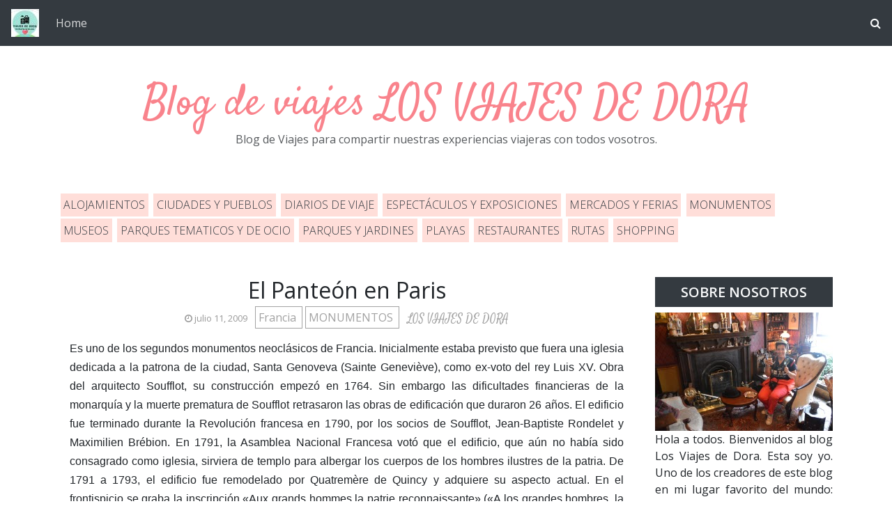

--- FILE ---
content_type: text/html; charset=UTF-8
request_url: https://www.losviajesdedora.com/2009/07/el-panteon-en-paris.html
body_size: 33657
content:
<!DOCTYPE html>
<html dir='ltr' xmlns='http://www.w3.org/1999/xhtml' xmlns:a='http://www.w3.org/1999/xhtml' xmlns:b='http://www.google.com/2005/gml/b' xmlns:data='http://www.google.com/2005/gml/data' xmlns:expr='http://www.google.com/2005/gml/expr'>
<head>
<span title='Spanish'><a href='qa-html-language-declarations.es' lang='es'></a></span>
<meta content='Blog de viajes, turismo, restaurante, rutas, alojamientos, Disney, diarios de viaje, monumentos, Europa, España, ciudades, pueblos, mercados, ferias, museos, parques temáticos, parque de ocio, playas, rutas, EEUU, viajar, losviajesdedora, travel blog' name='keywords'/>
<meta content='Blog de Viajes para compartir nuestras experiencias viajeras con todos vosotros.' name='Blog de viajes'/>
<meta content='width=device-width, initial-scale=1' name='viewport'/>
<title>Blog Los viajes de Dora</title>
<title>
El Panteón en Paris ~ LOS VIAJES DE DORA
</title>
<meta content='text/html; charset=UTF-8' http-equiv='Content-Type'/>
<!-- Chrome, Firefox OS and Opera -->
<meta content='#ffffff' name='theme-color'/>
<!-- Windows Phone -->
<meta content='#ffffff' name='msapplication-navbutton-color'/>
<meta content='blogger' name='generator'/>
<link href='https://www.losviajesdedora.com/favicon.ico' rel='icon' type='image/x-icon'/>
<link href='https://www.losviajesdedora.com/2009/07/el-panteon-en-paris.html' rel='canonical'/>
<link rel="alternate" type="application/atom+xml" title="LOS VIAJES DE DORA - Atom" href="https://www.losviajesdedora.com/feeds/posts/default" />
<link rel="alternate" type="application/rss+xml" title="LOS VIAJES DE DORA - RSS" href="https://www.losviajesdedora.com/feeds/posts/default?alt=rss" />
<link rel="service.post" type="application/atom+xml" title="LOS VIAJES DE DORA - Atom" href="https://www.blogger.com/feeds/396438279764609683/posts/default" />

<link rel="alternate" type="application/atom+xml" title="LOS VIAJES DE DORA - Atom" href="https://www.losviajesdedora.com/feeds/2943010187338799996/comments/default" />
<!--Can't find substitution for tag [blog.ieCssRetrofitLinks]-->
<link href='https://i.imgur.com/x4F1ALg.jpg' rel='image_src'/>
<meta content='https://www.losviajesdedora.com/2009/07/el-panteon-en-paris.html' property='og:url'/>
<meta content='El Panteón en Paris' property='og:title'/>
<meta content='Blog Los viajes de Dora sobre viajes y destinado a viajeros donde puedes comentar y participar.' property='og:description'/>
<meta content='https://lh3.googleusercontent.com/blogger_img_proxy/AEn0k_tRIoZLdgquldREQ5YNVGN0_yyB5TcTsK_6nzqaVM8WplrqqfLj_95IUdSXYGJgMXRXc0F-ecE3x7rSoUHOh6iFF3A=w1200-h630-p-k-no-nu' property='og:image'/>
<link crossorigin='anonymous' href='https://stackpath.bootstrapcdn.com/bootstrap/4.5.0/css/bootstrap.min.css' integrity='sha384-9aIt2nRpC12Uk9gS9baDl411NQApFmC26EwAOH8WgZl5MYYxFfc+NcPb1dKGj7Sk' rel='stylesheet'/>
<link href='https://fonts.googleapis.com/css2?family=Open+Sans:wght@300;400&family=Satisfy&display=swap' rel='stylesheet'/>
<link href='https://maxcdn.bootstrapcdn.com/font-awesome/4.7.0/css/font-awesome.min.css' rel='stylesheet'/>
<link href='https://losviajesdedora.com/*m=1' media='only screen and (max-width: 640px)' rel='alternate'>
<link href='https://losviajesdedora.com' rel='canonical'/>
<style type='text/css'>@font-face{font-family:'Open Sans';font-style:normal;font-weight:300;font-stretch:100%;font-display:swap;src:url(//fonts.gstatic.com/s/opensans/v44/memvYaGs126MiZpBA-UvWbX2vVnXBbObj2OVTSKmu0SC55K5gw.woff2)format('woff2');unicode-range:U+0460-052F,U+1C80-1C8A,U+20B4,U+2DE0-2DFF,U+A640-A69F,U+FE2E-FE2F;}@font-face{font-family:'Open Sans';font-style:normal;font-weight:300;font-stretch:100%;font-display:swap;src:url(//fonts.gstatic.com/s/opensans/v44/memvYaGs126MiZpBA-UvWbX2vVnXBbObj2OVTSumu0SC55K5gw.woff2)format('woff2');unicode-range:U+0301,U+0400-045F,U+0490-0491,U+04B0-04B1,U+2116;}@font-face{font-family:'Open Sans';font-style:normal;font-weight:300;font-stretch:100%;font-display:swap;src:url(//fonts.gstatic.com/s/opensans/v44/memvYaGs126MiZpBA-UvWbX2vVnXBbObj2OVTSOmu0SC55K5gw.woff2)format('woff2');unicode-range:U+1F00-1FFF;}@font-face{font-family:'Open Sans';font-style:normal;font-weight:300;font-stretch:100%;font-display:swap;src:url(//fonts.gstatic.com/s/opensans/v44/memvYaGs126MiZpBA-UvWbX2vVnXBbObj2OVTSymu0SC55K5gw.woff2)format('woff2');unicode-range:U+0370-0377,U+037A-037F,U+0384-038A,U+038C,U+038E-03A1,U+03A3-03FF;}@font-face{font-family:'Open Sans';font-style:normal;font-weight:300;font-stretch:100%;font-display:swap;src:url(//fonts.gstatic.com/s/opensans/v44/memvYaGs126MiZpBA-UvWbX2vVnXBbObj2OVTS2mu0SC55K5gw.woff2)format('woff2');unicode-range:U+0307-0308,U+0590-05FF,U+200C-2010,U+20AA,U+25CC,U+FB1D-FB4F;}@font-face{font-family:'Open Sans';font-style:normal;font-weight:300;font-stretch:100%;font-display:swap;src:url(//fonts.gstatic.com/s/opensans/v44/memvYaGs126MiZpBA-UvWbX2vVnXBbObj2OVTVOmu0SC55K5gw.woff2)format('woff2');unicode-range:U+0302-0303,U+0305,U+0307-0308,U+0310,U+0312,U+0315,U+031A,U+0326-0327,U+032C,U+032F-0330,U+0332-0333,U+0338,U+033A,U+0346,U+034D,U+0391-03A1,U+03A3-03A9,U+03B1-03C9,U+03D1,U+03D5-03D6,U+03F0-03F1,U+03F4-03F5,U+2016-2017,U+2034-2038,U+203C,U+2040,U+2043,U+2047,U+2050,U+2057,U+205F,U+2070-2071,U+2074-208E,U+2090-209C,U+20D0-20DC,U+20E1,U+20E5-20EF,U+2100-2112,U+2114-2115,U+2117-2121,U+2123-214F,U+2190,U+2192,U+2194-21AE,U+21B0-21E5,U+21F1-21F2,U+21F4-2211,U+2213-2214,U+2216-22FF,U+2308-230B,U+2310,U+2319,U+231C-2321,U+2336-237A,U+237C,U+2395,U+239B-23B7,U+23D0,U+23DC-23E1,U+2474-2475,U+25AF,U+25B3,U+25B7,U+25BD,U+25C1,U+25CA,U+25CC,U+25FB,U+266D-266F,U+27C0-27FF,U+2900-2AFF,U+2B0E-2B11,U+2B30-2B4C,U+2BFE,U+3030,U+FF5B,U+FF5D,U+1D400-1D7FF,U+1EE00-1EEFF;}@font-face{font-family:'Open Sans';font-style:normal;font-weight:300;font-stretch:100%;font-display:swap;src:url(//fonts.gstatic.com/s/opensans/v44/memvYaGs126MiZpBA-UvWbX2vVnXBbObj2OVTUGmu0SC55K5gw.woff2)format('woff2');unicode-range:U+0001-000C,U+000E-001F,U+007F-009F,U+20DD-20E0,U+20E2-20E4,U+2150-218F,U+2190,U+2192,U+2194-2199,U+21AF,U+21E6-21F0,U+21F3,U+2218-2219,U+2299,U+22C4-22C6,U+2300-243F,U+2440-244A,U+2460-24FF,U+25A0-27BF,U+2800-28FF,U+2921-2922,U+2981,U+29BF,U+29EB,U+2B00-2BFF,U+4DC0-4DFF,U+FFF9-FFFB,U+10140-1018E,U+10190-1019C,U+101A0,U+101D0-101FD,U+102E0-102FB,U+10E60-10E7E,U+1D2C0-1D2D3,U+1D2E0-1D37F,U+1F000-1F0FF,U+1F100-1F1AD,U+1F1E6-1F1FF,U+1F30D-1F30F,U+1F315,U+1F31C,U+1F31E,U+1F320-1F32C,U+1F336,U+1F378,U+1F37D,U+1F382,U+1F393-1F39F,U+1F3A7-1F3A8,U+1F3AC-1F3AF,U+1F3C2,U+1F3C4-1F3C6,U+1F3CA-1F3CE,U+1F3D4-1F3E0,U+1F3ED,U+1F3F1-1F3F3,U+1F3F5-1F3F7,U+1F408,U+1F415,U+1F41F,U+1F426,U+1F43F,U+1F441-1F442,U+1F444,U+1F446-1F449,U+1F44C-1F44E,U+1F453,U+1F46A,U+1F47D,U+1F4A3,U+1F4B0,U+1F4B3,U+1F4B9,U+1F4BB,U+1F4BF,U+1F4C8-1F4CB,U+1F4D6,U+1F4DA,U+1F4DF,U+1F4E3-1F4E6,U+1F4EA-1F4ED,U+1F4F7,U+1F4F9-1F4FB,U+1F4FD-1F4FE,U+1F503,U+1F507-1F50B,U+1F50D,U+1F512-1F513,U+1F53E-1F54A,U+1F54F-1F5FA,U+1F610,U+1F650-1F67F,U+1F687,U+1F68D,U+1F691,U+1F694,U+1F698,U+1F6AD,U+1F6B2,U+1F6B9-1F6BA,U+1F6BC,U+1F6C6-1F6CF,U+1F6D3-1F6D7,U+1F6E0-1F6EA,U+1F6F0-1F6F3,U+1F6F7-1F6FC,U+1F700-1F7FF,U+1F800-1F80B,U+1F810-1F847,U+1F850-1F859,U+1F860-1F887,U+1F890-1F8AD,U+1F8B0-1F8BB,U+1F8C0-1F8C1,U+1F900-1F90B,U+1F93B,U+1F946,U+1F984,U+1F996,U+1F9E9,U+1FA00-1FA6F,U+1FA70-1FA7C,U+1FA80-1FA89,U+1FA8F-1FAC6,U+1FACE-1FADC,U+1FADF-1FAE9,U+1FAF0-1FAF8,U+1FB00-1FBFF;}@font-face{font-family:'Open Sans';font-style:normal;font-weight:300;font-stretch:100%;font-display:swap;src:url(//fonts.gstatic.com/s/opensans/v44/memvYaGs126MiZpBA-UvWbX2vVnXBbObj2OVTSCmu0SC55K5gw.woff2)format('woff2');unicode-range:U+0102-0103,U+0110-0111,U+0128-0129,U+0168-0169,U+01A0-01A1,U+01AF-01B0,U+0300-0301,U+0303-0304,U+0308-0309,U+0323,U+0329,U+1EA0-1EF9,U+20AB;}@font-face{font-family:'Open Sans';font-style:normal;font-weight:300;font-stretch:100%;font-display:swap;src:url(//fonts.gstatic.com/s/opensans/v44/memvYaGs126MiZpBA-UvWbX2vVnXBbObj2OVTSGmu0SC55K5gw.woff2)format('woff2');unicode-range:U+0100-02BA,U+02BD-02C5,U+02C7-02CC,U+02CE-02D7,U+02DD-02FF,U+0304,U+0308,U+0329,U+1D00-1DBF,U+1E00-1E9F,U+1EF2-1EFF,U+2020,U+20A0-20AB,U+20AD-20C0,U+2113,U+2C60-2C7F,U+A720-A7FF;}@font-face{font-family:'Open Sans';font-style:normal;font-weight:300;font-stretch:100%;font-display:swap;src:url(//fonts.gstatic.com/s/opensans/v44/memvYaGs126MiZpBA-UvWbX2vVnXBbObj2OVTS-mu0SC55I.woff2)format('woff2');unicode-range:U+0000-00FF,U+0131,U+0152-0153,U+02BB-02BC,U+02C6,U+02DA,U+02DC,U+0304,U+0308,U+0329,U+2000-206F,U+20AC,U+2122,U+2191,U+2193,U+2212,U+2215,U+FEFF,U+FFFD;}@font-face{font-family:'Open Sans';font-style:normal;font-weight:400;font-stretch:100%;font-display:swap;src:url(//fonts.gstatic.com/s/opensans/v44/memvYaGs126MiZpBA-UvWbX2vVnXBbObj2OVTSKmu0SC55K5gw.woff2)format('woff2');unicode-range:U+0460-052F,U+1C80-1C8A,U+20B4,U+2DE0-2DFF,U+A640-A69F,U+FE2E-FE2F;}@font-face{font-family:'Open Sans';font-style:normal;font-weight:400;font-stretch:100%;font-display:swap;src:url(//fonts.gstatic.com/s/opensans/v44/memvYaGs126MiZpBA-UvWbX2vVnXBbObj2OVTSumu0SC55K5gw.woff2)format('woff2');unicode-range:U+0301,U+0400-045F,U+0490-0491,U+04B0-04B1,U+2116;}@font-face{font-family:'Open Sans';font-style:normal;font-weight:400;font-stretch:100%;font-display:swap;src:url(//fonts.gstatic.com/s/opensans/v44/memvYaGs126MiZpBA-UvWbX2vVnXBbObj2OVTSOmu0SC55K5gw.woff2)format('woff2');unicode-range:U+1F00-1FFF;}@font-face{font-family:'Open Sans';font-style:normal;font-weight:400;font-stretch:100%;font-display:swap;src:url(//fonts.gstatic.com/s/opensans/v44/memvYaGs126MiZpBA-UvWbX2vVnXBbObj2OVTSymu0SC55K5gw.woff2)format('woff2');unicode-range:U+0370-0377,U+037A-037F,U+0384-038A,U+038C,U+038E-03A1,U+03A3-03FF;}@font-face{font-family:'Open Sans';font-style:normal;font-weight:400;font-stretch:100%;font-display:swap;src:url(//fonts.gstatic.com/s/opensans/v44/memvYaGs126MiZpBA-UvWbX2vVnXBbObj2OVTS2mu0SC55K5gw.woff2)format('woff2');unicode-range:U+0307-0308,U+0590-05FF,U+200C-2010,U+20AA,U+25CC,U+FB1D-FB4F;}@font-face{font-family:'Open Sans';font-style:normal;font-weight:400;font-stretch:100%;font-display:swap;src:url(//fonts.gstatic.com/s/opensans/v44/memvYaGs126MiZpBA-UvWbX2vVnXBbObj2OVTVOmu0SC55K5gw.woff2)format('woff2');unicode-range:U+0302-0303,U+0305,U+0307-0308,U+0310,U+0312,U+0315,U+031A,U+0326-0327,U+032C,U+032F-0330,U+0332-0333,U+0338,U+033A,U+0346,U+034D,U+0391-03A1,U+03A3-03A9,U+03B1-03C9,U+03D1,U+03D5-03D6,U+03F0-03F1,U+03F4-03F5,U+2016-2017,U+2034-2038,U+203C,U+2040,U+2043,U+2047,U+2050,U+2057,U+205F,U+2070-2071,U+2074-208E,U+2090-209C,U+20D0-20DC,U+20E1,U+20E5-20EF,U+2100-2112,U+2114-2115,U+2117-2121,U+2123-214F,U+2190,U+2192,U+2194-21AE,U+21B0-21E5,U+21F1-21F2,U+21F4-2211,U+2213-2214,U+2216-22FF,U+2308-230B,U+2310,U+2319,U+231C-2321,U+2336-237A,U+237C,U+2395,U+239B-23B7,U+23D0,U+23DC-23E1,U+2474-2475,U+25AF,U+25B3,U+25B7,U+25BD,U+25C1,U+25CA,U+25CC,U+25FB,U+266D-266F,U+27C0-27FF,U+2900-2AFF,U+2B0E-2B11,U+2B30-2B4C,U+2BFE,U+3030,U+FF5B,U+FF5D,U+1D400-1D7FF,U+1EE00-1EEFF;}@font-face{font-family:'Open Sans';font-style:normal;font-weight:400;font-stretch:100%;font-display:swap;src:url(//fonts.gstatic.com/s/opensans/v44/memvYaGs126MiZpBA-UvWbX2vVnXBbObj2OVTUGmu0SC55K5gw.woff2)format('woff2');unicode-range:U+0001-000C,U+000E-001F,U+007F-009F,U+20DD-20E0,U+20E2-20E4,U+2150-218F,U+2190,U+2192,U+2194-2199,U+21AF,U+21E6-21F0,U+21F3,U+2218-2219,U+2299,U+22C4-22C6,U+2300-243F,U+2440-244A,U+2460-24FF,U+25A0-27BF,U+2800-28FF,U+2921-2922,U+2981,U+29BF,U+29EB,U+2B00-2BFF,U+4DC0-4DFF,U+FFF9-FFFB,U+10140-1018E,U+10190-1019C,U+101A0,U+101D0-101FD,U+102E0-102FB,U+10E60-10E7E,U+1D2C0-1D2D3,U+1D2E0-1D37F,U+1F000-1F0FF,U+1F100-1F1AD,U+1F1E6-1F1FF,U+1F30D-1F30F,U+1F315,U+1F31C,U+1F31E,U+1F320-1F32C,U+1F336,U+1F378,U+1F37D,U+1F382,U+1F393-1F39F,U+1F3A7-1F3A8,U+1F3AC-1F3AF,U+1F3C2,U+1F3C4-1F3C6,U+1F3CA-1F3CE,U+1F3D4-1F3E0,U+1F3ED,U+1F3F1-1F3F3,U+1F3F5-1F3F7,U+1F408,U+1F415,U+1F41F,U+1F426,U+1F43F,U+1F441-1F442,U+1F444,U+1F446-1F449,U+1F44C-1F44E,U+1F453,U+1F46A,U+1F47D,U+1F4A3,U+1F4B0,U+1F4B3,U+1F4B9,U+1F4BB,U+1F4BF,U+1F4C8-1F4CB,U+1F4D6,U+1F4DA,U+1F4DF,U+1F4E3-1F4E6,U+1F4EA-1F4ED,U+1F4F7,U+1F4F9-1F4FB,U+1F4FD-1F4FE,U+1F503,U+1F507-1F50B,U+1F50D,U+1F512-1F513,U+1F53E-1F54A,U+1F54F-1F5FA,U+1F610,U+1F650-1F67F,U+1F687,U+1F68D,U+1F691,U+1F694,U+1F698,U+1F6AD,U+1F6B2,U+1F6B9-1F6BA,U+1F6BC,U+1F6C6-1F6CF,U+1F6D3-1F6D7,U+1F6E0-1F6EA,U+1F6F0-1F6F3,U+1F6F7-1F6FC,U+1F700-1F7FF,U+1F800-1F80B,U+1F810-1F847,U+1F850-1F859,U+1F860-1F887,U+1F890-1F8AD,U+1F8B0-1F8BB,U+1F8C0-1F8C1,U+1F900-1F90B,U+1F93B,U+1F946,U+1F984,U+1F996,U+1F9E9,U+1FA00-1FA6F,U+1FA70-1FA7C,U+1FA80-1FA89,U+1FA8F-1FAC6,U+1FACE-1FADC,U+1FADF-1FAE9,U+1FAF0-1FAF8,U+1FB00-1FBFF;}@font-face{font-family:'Open Sans';font-style:normal;font-weight:400;font-stretch:100%;font-display:swap;src:url(//fonts.gstatic.com/s/opensans/v44/memvYaGs126MiZpBA-UvWbX2vVnXBbObj2OVTSCmu0SC55K5gw.woff2)format('woff2');unicode-range:U+0102-0103,U+0110-0111,U+0128-0129,U+0168-0169,U+01A0-01A1,U+01AF-01B0,U+0300-0301,U+0303-0304,U+0308-0309,U+0323,U+0329,U+1EA0-1EF9,U+20AB;}@font-face{font-family:'Open Sans';font-style:normal;font-weight:400;font-stretch:100%;font-display:swap;src:url(//fonts.gstatic.com/s/opensans/v44/memvYaGs126MiZpBA-UvWbX2vVnXBbObj2OVTSGmu0SC55K5gw.woff2)format('woff2');unicode-range:U+0100-02BA,U+02BD-02C5,U+02C7-02CC,U+02CE-02D7,U+02DD-02FF,U+0304,U+0308,U+0329,U+1D00-1DBF,U+1E00-1E9F,U+1EF2-1EFF,U+2020,U+20A0-20AB,U+20AD-20C0,U+2113,U+2C60-2C7F,U+A720-A7FF;}@font-face{font-family:'Open Sans';font-style:normal;font-weight:400;font-stretch:100%;font-display:swap;src:url(//fonts.gstatic.com/s/opensans/v44/memvYaGs126MiZpBA-UvWbX2vVnXBbObj2OVTS-mu0SC55I.woff2)format('woff2');unicode-range:U+0000-00FF,U+0131,U+0152-0153,U+02BB-02BC,U+02C6,U+02DA,U+02DC,U+0304,U+0308,U+0329,U+2000-206F,U+20AC,U+2122,U+2191,U+2193,U+2212,U+2215,U+FEFF,U+FFFD;}@font-face{font-family:'Open Sans';font-style:normal;font-weight:600;font-stretch:100%;font-display:swap;src:url(//fonts.gstatic.com/s/opensans/v44/memvYaGs126MiZpBA-UvWbX2vVnXBbObj2OVTSKmu0SC55K5gw.woff2)format('woff2');unicode-range:U+0460-052F,U+1C80-1C8A,U+20B4,U+2DE0-2DFF,U+A640-A69F,U+FE2E-FE2F;}@font-face{font-family:'Open Sans';font-style:normal;font-weight:600;font-stretch:100%;font-display:swap;src:url(//fonts.gstatic.com/s/opensans/v44/memvYaGs126MiZpBA-UvWbX2vVnXBbObj2OVTSumu0SC55K5gw.woff2)format('woff2');unicode-range:U+0301,U+0400-045F,U+0490-0491,U+04B0-04B1,U+2116;}@font-face{font-family:'Open Sans';font-style:normal;font-weight:600;font-stretch:100%;font-display:swap;src:url(//fonts.gstatic.com/s/opensans/v44/memvYaGs126MiZpBA-UvWbX2vVnXBbObj2OVTSOmu0SC55K5gw.woff2)format('woff2');unicode-range:U+1F00-1FFF;}@font-face{font-family:'Open Sans';font-style:normal;font-weight:600;font-stretch:100%;font-display:swap;src:url(//fonts.gstatic.com/s/opensans/v44/memvYaGs126MiZpBA-UvWbX2vVnXBbObj2OVTSymu0SC55K5gw.woff2)format('woff2');unicode-range:U+0370-0377,U+037A-037F,U+0384-038A,U+038C,U+038E-03A1,U+03A3-03FF;}@font-face{font-family:'Open Sans';font-style:normal;font-weight:600;font-stretch:100%;font-display:swap;src:url(//fonts.gstatic.com/s/opensans/v44/memvYaGs126MiZpBA-UvWbX2vVnXBbObj2OVTS2mu0SC55K5gw.woff2)format('woff2');unicode-range:U+0307-0308,U+0590-05FF,U+200C-2010,U+20AA,U+25CC,U+FB1D-FB4F;}@font-face{font-family:'Open Sans';font-style:normal;font-weight:600;font-stretch:100%;font-display:swap;src:url(//fonts.gstatic.com/s/opensans/v44/memvYaGs126MiZpBA-UvWbX2vVnXBbObj2OVTVOmu0SC55K5gw.woff2)format('woff2');unicode-range:U+0302-0303,U+0305,U+0307-0308,U+0310,U+0312,U+0315,U+031A,U+0326-0327,U+032C,U+032F-0330,U+0332-0333,U+0338,U+033A,U+0346,U+034D,U+0391-03A1,U+03A3-03A9,U+03B1-03C9,U+03D1,U+03D5-03D6,U+03F0-03F1,U+03F4-03F5,U+2016-2017,U+2034-2038,U+203C,U+2040,U+2043,U+2047,U+2050,U+2057,U+205F,U+2070-2071,U+2074-208E,U+2090-209C,U+20D0-20DC,U+20E1,U+20E5-20EF,U+2100-2112,U+2114-2115,U+2117-2121,U+2123-214F,U+2190,U+2192,U+2194-21AE,U+21B0-21E5,U+21F1-21F2,U+21F4-2211,U+2213-2214,U+2216-22FF,U+2308-230B,U+2310,U+2319,U+231C-2321,U+2336-237A,U+237C,U+2395,U+239B-23B7,U+23D0,U+23DC-23E1,U+2474-2475,U+25AF,U+25B3,U+25B7,U+25BD,U+25C1,U+25CA,U+25CC,U+25FB,U+266D-266F,U+27C0-27FF,U+2900-2AFF,U+2B0E-2B11,U+2B30-2B4C,U+2BFE,U+3030,U+FF5B,U+FF5D,U+1D400-1D7FF,U+1EE00-1EEFF;}@font-face{font-family:'Open Sans';font-style:normal;font-weight:600;font-stretch:100%;font-display:swap;src:url(//fonts.gstatic.com/s/opensans/v44/memvYaGs126MiZpBA-UvWbX2vVnXBbObj2OVTUGmu0SC55K5gw.woff2)format('woff2');unicode-range:U+0001-000C,U+000E-001F,U+007F-009F,U+20DD-20E0,U+20E2-20E4,U+2150-218F,U+2190,U+2192,U+2194-2199,U+21AF,U+21E6-21F0,U+21F3,U+2218-2219,U+2299,U+22C4-22C6,U+2300-243F,U+2440-244A,U+2460-24FF,U+25A0-27BF,U+2800-28FF,U+2921-2922,U+2981,U+29BF,U+29EB,U+2B00-2BFF,U+4DC0-4DFF,U+FFF9-FFFB,U+10140-1018E,U+10190-1019C,U+101A0,U+101D0-101FD,U+102E0-102FB,U+10E60-10E7E,U+1D2C0-1D2D3,U+1D2E0-1D37F,U+1F000-1F0FF,U+1F100-1F1AD,U+1F1E6-1F1FF,U+1F30D-1F30F,U+1F315,U+1F31C,U+1F31E,U+1F320-1F32C,U+1F336,U+1F378,U+1F37D,U+1F382,U+1F393-1F39F,U+1F3A7-1F3A8,U+1F3AC-1F3AF,U+1F3C2,U+1F3C4-1F3C6,U+1F3CA-1F3CE,U+1F3D4-1F3E0,U+1F3ED,U+1F3F1-1F3F3,U+1F3F5-1F3F7,U+1F408,U+1F415,U+1F41F,U+1F426,U+1F43F,U+1F441-1F442,U+1F444,U+1F446-1F449,U+1F44C-1F44E,U+1F453,U+1F46A,U+1F47D,U+1F4A3,U+1F4B0,U+1F4B3,U+1F4B9,U+1F4BB,U+1F4BF,U+1F4C8-1F4CB,U+1F4D6,U+1F4DA,U+1F4DF,U+1F4E3-1F4E6,U+1F4EA-1F4ED,U+1F4F7,U+1F4F9-1F4FB,U+1F4FD-1F4FE,U+1F503,U+1F507-1F50B,U+1F50D,U+1F512-1F513,U+1F53E-1F54A,U+1F54F-1F5FA,U+1F610,U+1F650-1F67F,U+1F687,U+1F68D,U+1F691,U+1F694,U+1F698,U+1F6AD,U+1F6B2,U+1F6B9-1F6BA,U+1F6BC,U+1F6C6-1F6CF,U+1F6D3-1F6D7,U+1F6E0-1F6EA,U+1F6F0-1F6F3,U+1F6F7-1F6FC,U+1F700-1F7FF,U+1F800-1F80B,U+1F810-1F847,U+1F850-1F859,U+1F860-1F887,U+1F890-1F8AD,U+1F8B0-1F8BB,U+1F8C0-1F8C1,U+1F900-1F90B,U+1F93B,U+1F946,U+1F984,U+1F996,U+1F9E9,U+1FA00-1FA6F,U+1FA70-1FA7C,U+1FA80-1FA89,U+1FA8F-1FAC6,U+1FACE-1FADC,U+1FADF-1FAE9,U+1FAF0-1FAF8,U+1FB00-1FBFF;}@font-face{font-family:'Open Sans';font-style:normal;font-weight:600;font-stretch:100%;font-display:swap;src:url(//fonts.gstatic.com/s/opensans/v44/memvYaGs126MiZpBA-UvWbX2vVnXBbObj2OVTSCmu0SC55K5gw.woff2)format('woff2');unicode-range:U+0102-0103,U+0110-0111,U+0128-0129,U+0168-0169,U+01A0-01A1,U+01AF-01B0,U+0300-0301,U+0303-0304,U+0308-0309,U+0323,U+0329,U+1EA0-1EF9,U+20AB;}@font-face{font-family:'Open Sans';font-style:normal;font-weight:600;font-stretch:100%;font-display:swap;src:url(//fonts.gstatic.com/s/opensans/v44/memvYaGs126MiZpBA-UvWbX2vVnXBbObj2OVTSGmu0SC55K5gw.woff2)format('woff2');unicode-range:U+0100-02BA,U+02BD-02C5,U+02C7-02CC,U+02CE-02D7,U+02DD-02FF,U+0304,U+0308,U+0329,U+1D00-1DBF,U+1E00-1E9F,U+1EF2-1EFF,U+2020,U+20A0-20AB,U+20AD-20C0,U+2113,U+2C60-2C7F,U+A720-A7FF;}@font-face{font-family:'Open Sans';font-style:normal;font-weight:600;font-stretch:100%;font-display:swap;src:url(//fonts.gstatic.com/s/opensans/v44/memvYaGs126MiZpBA-UvWbX2vVnXBbObj2OVTS-mu0SC55I.woff2)format('woff2');unicode-range:U+0000-00FF,U+0131,U+0152-0153,U+02BB-02BC,U+02C6,U+02DA,U+02DC,U+0304,U+0308,U+0329,U+2000-206F,U+20AC,U+2122,U+2191,U+2193,U+2212,U+2215,U+FEFF,U+FFFD;}</style>
<style id='page-skin-1' type='text/css'><!--
/* GENERAL */
:root {
--header-font: 'Satisfy', cursive;
--header-text-color: #f9838c;
--header-hover-text-color: #ee434f;
--secondary-background-color: #f5989f;
--terceary-background-color: #ffded9;
--main-link-color: #df5c8b;
--footer-text-color: #ec8282;
--gray: #a2a2a2;
}
body {
font-family: 'Open Sans', sans-serif;
color: #212529;
background-color: #ffffff;
}
blockquote:before, code:before {
font-size: 80px;
font-family: 'Satisfy', cursive;
display: table-cell;
padding: 1rem 1rem 0 0;
vertical-align: middle;
}
blockquote:before {
content: '"';
}
code:before {
content: '<>';
}
blockquote p, code span {
padding: 1rem;
display: table-cell;
text-align: left;
vertical-align: middle;
font-size: 1.25rem;
}
blockquote p {
border-left: 1px solid #000;
}
code span {
border-left: 1px solid var(--header-text-color);
}
.video-container {
position:relative;
padding-bottom:56.25%;
padding-top:30px;
height:0;
overflow:hidden;
}
.video-container iframe, .video-container object, .video-container embed {
position:absolute;
top:0;
left:0;
width:100% !important;
height:100% !important;
}
.post-body a {
color: #df5c8b;
}
#sidebar a {
color: #df5c8b;
}
.post-content a:hover {
background: linear-gradient(90deg,#ff8a00,#df5c8b);
background-clip: border-box;
-webkit-background-clip: text;
-webkit-text-fill-color: transparent;
-webkit-box-decoration-break: clone;
box-decoration-break: clone;
text-shadow: none;
text-decoration: underline;
text-decoration-color: #ccc;
}
/* HEADER */
#header {
text-align: center;
}
#header img {
max-width: 100%;
}
.navbar-dark .navbar-nav .nav-link {
color: #ffffff !important;
opacity: 0.8;
font: 'Open Sans', sans-serif;
}
.navbar-brand {
font-family: 'Satisfy', cursive;
}
.dropdown-submenu {
position: relative;
}
#topMenu h3 {
display: none;
}
.dropdown-submenu>a:after {
content: "\f0da";
border: none;
font-family: 'FontAwesome';
vertical-align: middle;
}
.dropdown-submenu>.dropdown-menu {
top: 0;
left: 100%;
padding-left: 0.5rem;
margin-top: 0px;
margin-left: 0px;
}
.modal-backdrop {
z-index: 500;
}
@media (min-width: 991px) {
.dropdown-menu {
box-shadow: 0 0 10px rgba(0, 0, 0, 0.1);
}
}
#header-wrapper {
background-color: #ffffff;
}
#header h1, #header h2 {
padding-bottom: 8px;
font-family: 'Satisfy', cursive;
font-size: 3.75em;
margin-bottom: -0.75rem;
color: #f9838c;
overflow: hidden;
background: linear-gradient(to right, var(--header-hover-text-color), var(--header-hover-text-color) 50%, #f9838c 50%);
background-clip: text;
-webkit-background-clip: text;
-webkit-text-fill-color: transparent;
background-size: 200% 100%;
background-position: 100%;
transition: background-position 275ms ease;
display: inline-block;
}
#header h1:hover, #header h2:hover {
background-position: 0 100%;
text-decoration: none;
}
#header h1 a:hover {
text-decoration-color: var(--header-hover-text-color);
}
.site-description, #header p {
font: 300 'Open Sans', sans-serif;
color: #212529;
opacity: 0.75;
}
#header-2 {
margin-bottom: 3rem;
}
#first-post {
display: none;
}
/* SLIDER */
#slider h3 {
display: none;
}
#slider h5 {
font-weight: 600;
}
#slider .widget-content {
text-align: center;
}
#slider .carousel-caption {
background-color: rgba(17, 17, 17, 0.5);
padding: 1rem;
}
#slider .carousel-caption a {
color: #fff;
}
#btemplates-posts-slider {
border: 1px solid #eee;
}
#btemplates-posts-slider .carousel-item img {
object-fit: cover;
max-height: 500px;
}
/* MAIN */
#posts {
background-color: #ffffff;
font: 'Open Sans', sans-serif;
color: #212529;
}
#main, #posts, #sidebar {
overflow: hidden;
}
.post-filter-message {
margin-bottom: 3rem;
text-align: center;
font-size: 1.5rem;
text-transform: uppercase;
border-bottom: 1px solid #eee;
}
.message-container {
}
.message-container span {
font-weight: 600;
text-decoration: underline;
text-decoration-color: #df5c8b;
}
.post {
margin-bottom: 3rem;
}
.post-title {
position: relative;
}
.post-title a {
color: #333333;
font: 'Open Sans', sans-serif;
}
.post-title a:hover {
text-decoration: none;
}
.post-title a:after {
position: absolute;
content: '';
background-color: var( --gray );
height: 1px;
bottom: 0;
left: 51%;
right: 51%;
transition-property: left, right;
transition-duration: 0.25s;
transition-timing-function: ease-out;
}
.post-title a:hover:after {
left: 0;
right: 0;
}
.post-timestamp a {
font-size: 80%;
color: #999;
}
.post-header-line-1 > div {
display: inline-block;
color: var(--gray);
}
.post-header-line-1 .post-labels {
margin: 0 0.5rem;
}
.post-header-line-1 .post-labels a {
margin-right: 0.25rem;
}
.post-header-line-1 .post-labels a {
padding: 0.25rem;
border: 1px solid var(--gray);
color: var(--gray);
transition-property: color, border-color;
transition-duration: 0.2s;
transition-timing-function: ease;
}
.post-header-line-1 .post-labels a:hover {
color: var(--dark);
border-color: var(--dark);
text-decoration: none;
}
.post-header-line-1 .post-author a {
color: var(--gray);
}
.post-thumbnail {
position: relative;
margin-bottom: 1rem;
min-height: 3rem;
}
.post-thumbnail .post-author {
position: absolute;
left: 0;
bottom: 0;
opacity: 0;
opacity: 0%;
padding: 0.5rem;
}
.post-thumbnail .post-author a {
color: #212529;
}
.post-thumbnail img, .post-thumbnail svg {
display:block;
margin:auto;
width: auto;
height: auto;
}
.post-thumbnail .post-tags {
margin:auto;
width: auto;
position: absolute;
left: 19.5rem;
top: 0.75rem;
}
.post-thumbnail .post-tags a {
padding: 0.25rem;
margin-right: 0.25rem;
background-color: var( --header-text-color );
color: var(--light);
font-size: 80%;
font-weight: bold;
transition: background-color 0.5s ease-out;
}
.post-thumbnail .post-tags a:hover {
background-color: var(--dark);
text-decoration: none;
}
.post-author span {
font-family: 'Satisfy', cursive;
}
.post-body {
line-height: 1.7;
}
.post-body p:first-child:first-letter, blockquote p:first-child:first-letter {
color: #999;
float: left;
font-size: 75px;
line-height: 60px;
padding-top: 4px;
padding-right: 8px;
padding-left: 3px;
font-family: 'Satisfy', cursive;
}
.post-body ol {
counter-reset: numero;
list-style: none;
padding: 0;
}
.post-body ol li:before {
color: var(--gray);
counter-increment: numero;
content: counter(numero) ". ";
}
.post-body ul {
list-style: none;
padding: 0;
}
.post-body ul li:before {
content: "\f105";
font-family: FontAwesome;
color: var(--gray);
padding-right: 0.5rem;
}
.post-body img {
max-width: 100%;
height: auto;
}
.post .posts-list-tag {
}
.post .posts-list-tag li {
list-style: none;
border-bottom: 1px solid #efefef;
line-height: 3;
transition: background-color 0.5s;
}
.post .posts-list-tag li:before {
content: '' !important;
padding: 0;
}
.post .posts-list-tag li:hover {
background-color: #eee;
}
.post .posts-list-tag li a {
text-decoration: none;
display: block;
transition: color 0.5s;
}
.post-body table {
border-color:#CDCDCD;
border-style:solid;
border-width:1px 0;
width:100%;
text-align:center;
}
.post-body table td, .post-body table th {
border-bottom:1px solid #EFEFEF;
padding:5px 15px 5px 0;
}
.post-body tr:nth-child(2n) {
background-color: var(--light);
}
.post-footer {
border-width: 1px 0;
border-color: #eee;
border-style: solid;
padding: 0.5rem;
text-align: center;
}
.post-footer a {
color: #999999;
}
.post-footer a:hover {
color: var(--dark);
}
.post-footer > div::after {
content: '';
position: absolute;
left: 0;
width: 100%;
height: 100%;
background-color: transparent;
transform: skew(-25deg);
z-index: -1;
}
.read-more a {
background-color: var(--gray);
color: var(--light);
padding: 0.5rem 1rem;
transition: background-color 0.5s ease;
}
.read-more a i {
transition: transform 0.25s ease-out;
}
.read-more a:hover {
background-color: var(--dark);
text-decoration: none;
color: var(--light);
}
.read-more a:hover i {
transform: translateX(4px);
}
.post-share a {
margin: 0 0.2rem;
}
.post-share a i {
transition: transform 0.25s ease-in-out;
}
.post-share a:hover i {
transform: rotate(-15deg);
}
.author-profile {
padding: 1.5rem 0 3rem;
}
.author-image {
float: left;
margin-right: 1rem;
}
.author-image img, .author-image svg {
width: 50px;
height: 50px;
}
.author-name {
font-family: 'Satisfy', cursive;
font-size: 2rem;
}
.author-name a {
color: var(--dark);
}
.author-desc {
color: #666;
font-size: 0.9rem;
}
.blog-pager {
padding: 0;
clear: both;
}
#post-navigation {
padding: 0;
margin: 0 0 3rem 0;
}
#post-navigation a {
color: var(--gray) !important;
font-size: 0.8rem;
}
.nav-post-thumb img, .nav-post-thumb svg {
width: 125px;
height: 75px;
object-fit: cover;
}
.nav-post-info {
height: 75px;
padding: 0 0.5rem;
}
#next-post .nav-post-thumb {
float: left;
}
#previous-post .nav-post-thumb {
float: right;
}
#related-posts {
overflow: hidden;
margin-bottom: 2rem;
}
#related-posts h5 {
position: relative;
font-size: 0.8rem;
}
#related-posts h5:after {
background-color: var(--gray);
position: absolute;
content: '';
height: 1px;
width: 100%;
top: 50%;
transform: translateY(-50%);
margin-left: 10px;
}
.related-post-thumb {
width: 100%;
height: 140px;
overflow: hidden;
float: none;
}
.related-post-thumb img, .related-post-thumb svg {
width: 100%;
height: 100%;
object-fit: cover;
transition: all 1.5s cubic-bezier(0, 0, .3, 1);
}
.related-post-info {
text-align: center;
font-size: 0.8rem;
color: var(--gray);
}
.related-post-title {
font-size: 0.9rem;
text-align: center;
}
.related-post-title a {
color: var(--dark);
}
#comments {
margin-bottom: 2rem;
}
#comments h3, .comment-form h4 {
margin-bottom: 1rem;
border-bottom: 1px solid var(--gray);
padding-bottom: 1rem;
}
ol#top-ra, ol.thread-chrome {
margin: 0;
padding: 0;
list-style: none;
}
.comment {
margin-bottom: 1rem;
}
.comment-block {
min-height: 110px;
position: relative;
margin-bottom: 0.5rem;
}
.comment a.comment-reply {
position: absolute;
right: 0;
bottom: -20px;
padding: 0.1rem;
font-size: 0.8rem;
color: var(--gray);
}
.comment a.comment-reply:hover {
color: #df5c8b;
text-decoration: none;
border-color: #df5c8b;
}
.comment-replies {
margin-left: 20px;
}
.comment .avatar-image-container {
width: 100px;
height:100px;
float: left;
margin-right: 1rem;
}
.thread-count, #comments .loadmore, .comment-actions .item-control {
display: none;
}
.comment-content, .comment-header {
margin-left: 120px;
}
.comment-header cite {
font-weight: bold;
}
.comment-header cite a {
color: #df5c8b;
}
.comment .datetime a {
font-size: 0.8rem;
color: var(--gray);
}
#comments span.blog-author {
color: var(--gray);
}
#top-continue a {
color: var(--gray);
}
.comment-body {
}
.blog-feeds {
display: none;
}
/* SIDEBAR */
#sidebar {
background-color: #ffffff;
}
#sidebar .widget {
margin-bottom: 2rem;
}
.bt-widget-description {
color: var(  --gray );
font-size: 85%;
text-align: center;
}
#sidebar h3 {
background-color: var( --dark );
color: #f8f9fa;
font: 600 125% 'Open Sans', sans-serif;
padding: 0.5rem;
text-align: center;
}
.search-form input[type="text"] {
border-width: 0 0 1px;
}
.search-form input[type="text"]:focus {
border-width: 0 0 1px;
box-shadow: none;
}
.search-form button {
border-width: 0 0 1px;
border-color: #ced4da;
}
.search-form button i {
transition: transform 0.5s ease;
}
.search-form:hover button i {
transform: rotate(90deg);
}
.search-form button:hover {
background-color: transparent;
border-color: #ced4da;
color: inherit;
}
.search-form button:focus {
box-shadow: none;
}
.search-form button:active {
box-shadow: none !important;
background-color: transparent !important;
color: var(--header-hover-text-color) !important;
border-color: #ced4da !important;
}
.Label ul:not(.btemplates-tags) {
list-style: none !important;
padding: 0 !important;
}
.Label ul:not(.btemplates-tags) li:before {
content: '\f292';
font-family: FontAwesome;
padding-right: 0.5rem;
color: #df5c8b;
}
ul.btemplates-tags {
padding: 0 !important;
list-style: none !important;
font-size: 80%;
}
ul.btemplates-tags li:before {
content: '';
}
ul.btemplates-tags li a {
text-align: center;
display: block;
padding: 2rem;
background-color: #999;
margin-bottom: 0.5rem;
object-fit: cover;
background-repeat: no-repeat;
background-size: cover;
cursor: pointer;
position: relative;
z-index: 0;
font-size: 1rem;
}
ul.btemplates-tags li a:after {
position: absolute;
content: '';
background-color: #fff;
width: 100%;
height: 100%;
left: 0;
top: 0;
opacity: 0.3;
z-index: 1;
transition: opacity 0.5s ease;
}
ul.btemplates-tags li a:hover:after {
opacity: 0;
}
ul.btemplates-tags li a:hover {
text-decoration: none;
}
ul.btemplates-tags li a span {
background-color: #fff;
padding: 0.5rem;
color: #000;
opacity: 0.80;
transition-property: color, background-color;
transition-timing-function: ease-in;
transition-duration: 0.2s;
z-index: 3;
position: relative;
}
ul.btemplates-tags li a:hover span {
background-color: var( --header-text-color );
color: #fff;
text-decoration: none;
}
.PopularPosts {
padding: 0;
font-size: 80%;
}
.PopularPosts a {
margin-bottom: 0.5rem;
border-bottom: 1px solid #eee;
padding: 0.1rem 0.1rem 0.5rem;
display: block;
transition: background-color 0.5s ease;
}
.PopularPosts a:hover .popular-thumbnail {
transform: rotate(-2deg);
}
.PopularPosts a .popular-post-description {
transition: color 0.5s ease;
}
.PopularPosts a:hover .popular-post-description {
color: var(--dark) !important;
}
.PopularPosts a:hover {
text-decoration: none;
background-color: var(--terceary-background-color);
}
.popular-thumbnail {
float: left;
width: 65px;
margin-right: 0.25rem;
transition: transform 0.5s;
}
.PopularPosts .info {
min-height: 65px;
}
.popular-thumbnail img {
width: 65px;
height: 65px;
object-fit: cover;
}
.popular-post-title {
font-weight: 600;
}
.popular-post-description {
color: var( --gray )
}
.Profile .widget-content {
text-align: center;
}
img.profile-img {
width: 125px !important;
height: 125px;
margin: 0 auto 0.5rem;
transition: transform 0.5s ease;
}
img.profile-img:hover {
transform: rotate(-5deg);
}
.profile-data a.profile-link {
font-size: 1.5rem;
font-weight: bold;
font-family: 'Satisfy', cursive;
color: var(--dark) !important;
}
.profile-info > a.profile-link {
font-size: 0.9rem;
}
.profile-textblock {
font-size: 0.85rem;
}
.Profile ul {
text-align: left;
}
.Profile li a {
padding: 0 0.5em 0 0.3em;
}
.Profile li:before {
content: '\f2bd';
font-family: fontAwesome;
}
.Profile li {
list-style: none;
}
.lt-comment {
margin-bottom: 0.5rem;
min-height: 51px;
display: block;
}
.lt-comment-avatar {
width: 50px;
height: 50px;
float: left;
transition: transform 0.5s ease;
}
.lt-comment:hover .lt-comment-avatar {
transform: rotate(-15deg);
}
.lt-comment-content {
background: #ccc;
position: relative;
padding: 0.5rem;
margin: 0 0 0 65px;
font-size: 75%;
}
.lt-comment-content:after {
content: '';
position: absolute;
display: block;
top: 30%;
right: 100%;
margin-top: -10px;
width: 0;
height: 0;
width: 0;
height: 0;
border-top: 10px solid transparent;
border-bottom: 10px solid transparent;
border-right: 10px solid #ccc;
}
.lt-comment-author {
font-family: 'Satisfy', cursive;
font-weight: bold;
}
.cloud-label-widget-content a {
background-color: var(--terceary-background-color);
color: var(--dark) !important;
margin: 0.1rem;
padding: 0.3rem;
display: inline-block;
font-weight: lighter;
transition: transform 0.5s ease-out;
}
.cloud-label-widget-content a:hover {
transform: rotate(-2deg);
}
/* FOOTER */
#footer {
padding: 1.5rem 0;
}
#footer a {
color: var(--footer-text-color);
}
#footer .widget {
margin-bottom: 2rem;
}
#footer h3 {
font-size: 1.5rem;
border-bottom: 1px dotted #fff;
padding: 0 0 0.5rem;
margin: 0 0 0.5rem;
}
#footer ul, #sidebar ul {
padding: 0 0 0 1rem;
list-style: square;
}
#footer .popular-post-description {
color: var(--light);
}
#footer .search-form input[type="text"] {
background-color: var(--dark);
}
#footer .lt-comment a, #footer .lt-comment {
color: var(--dark);
}
#footer .lt-comment-content:after {
border-right-color: var(--terceary-background-color);
}
#footer .lt-comment-content {
background-color: var(--terceary-background-color);
}
#bottom {
background-color: #111;
color: var(--light);
padding: 0.5rem 0;
font-size: 0.9rem;
}
#bottom a {
color: #cfa2fb;
}
#bottom p {
margin-bottom: 0;
}
#bottom .heart {
color: transparent;
transition: color 0.5s ease-in;
}
#bottom p:hover .heart {
color: darkred;
}
.social ul {
padding: 0 !important;
}
.social a {
display: inline-block;
}
.social .fa {
background-color: var(--gray);
color: #fff;
font-size: 1.75rem;
width: 2.5rem;
height: 2.5rem;
vertical-align: middle;
margin: 0 0.1rem 0.1rem 0;
float: left;
transition: background-color 0.1s ease-in;
}
.social .fa.hover {
}
.social .fa.fa-500px:hover {
background-color: #0099e5;
}
.social .fa.fa-adn:hover {
background-color: #4a484c;
}
.social .fa.fa-amazon:hover {
background-color: #ff9900;
}
.social .fa.fa-android:hover {
background-color: #a4c639;
}
.social .fa.fa-angellist:hover {
background-color: #000;
}
.social .fa.fa-apple:hover {
background-color: #979797;
}
.social .fa.fa-behance:hover {
background-color: #1769ff;
}
.social .fa.fa-behance-square:hover {
background-color: #1769ff;
}
.social .fa.fa-bitbucket:hover {
background-color: #205081;
}
.social .fa.fa-bitbucket-square:hover {
background-color: #205081;
}
.social .fa.fa-bitcoin:hover {
background-color: #ee9209;
}
.social .fa.fa-black-tie:hover {
background-color: #222;
}
.social .fa.fa-btc:hover {
background-color: #ee9209;
}
.social .fa.fa-buysellads:hover {
background-color: #c90100;
}
.social .fa.fa-cc-amex:hover {
background-color: #007bc1;
}
.social .fa.fa-cc-diners-club:hover {
background-color: #004a97;
}
.social .fa.fa-cc-discover:hover {
background-color: #f68121;
}
.social .fa.fa-cc-jcb:hover {
background-color: #003a8f;
}
.social .fa.fa-cc-mastercard:hover {
background-color: #0a3a82;
}
.social .fa.fa-cc-paypal:hover {
background-color: #253b80;
}
.social .fa.fa-cc-stripe:hover {
background-color: #00afe1;
}
.social .fa.fa-cc-visa:hover {
background-color: #0157a2;
}
.social .fa.fa-chrome:hover {
background-color: #4587f3;
}
.social .fa.fa-codepen:hover {
background-color: #000;
}
.social .fa.fa-connectdevelop:hover {
background-color: #391448;
}
.social .fa.fa-contao:hover {
background-color: #eb8623;
}
.social .fa.fa-creative-commons:hover {
background-color: #231f20;
}
.social .fa.fa-css3:hover {
background-color: #1680c0;
}
.social .fa.fa-dashcube:hover {
background-color: #7f7f7f;
}
.social .fa.fa-delicious:hover {
background-color: #3399ff;
}
.social .fa.fa-deviantart:hover {
background-color: #4e6252;
}
.social .fa.fa-digg:hover {
background-color: #000;
}
.social .fa.fa-dribbble:hover {
background-color: #444444;
}
.social .fa.fa-dropbox:hover {
background-color: #007ee5;
}
.social .fa.fa-drupal:hover {
background-color: #0077c0;
}
.social .fa.fa-empire:hover {
background-color: #000;
}
.social .fa.fa-expeditedssl:hover {
background-color: #343433;
}
.social .fa.fa-facebook:hover {
background-color: #3b5998;
}
.social .fa.fa-etsy:hover {
background-color: #F45700;
}
.social .fa.fa-facebook-official:hover {
background-color: #3b5998;
}
.social .fa.fa-facebook-square:hover {
background-color: #3b5998;
}
.social .fa.fa-firefox:hover {
background-color: #e66000;
}
.social .fa.fa-flickr:hover {
background-color: #ff0084;
}
.social .fa.fa-fonticons:hover {
background-color: #1c1e29;
}
.social .fa.fa-forumbee:hover {
background-color: #83ad13;
}
.social .fa.fa-foursquare:hover {
background-color: #0072b1;
}
.social .fa.fa-ge:hover {
background-color: #000;
}
.social .fa.fa-get-pocket:hover {
background-color: #d3505a;
}
.social .fa.fa-gg:hover {
background-color: #000;
}
.social .fa.fa-gg-circle:hover {
background-color: #000;
}
.social .fa.fa-git:hover {
background-color: #333;
}
.social .fa.fa-git-square:hover {
background-color: #333;
}
.social .fa.fa-github:hover {
background-color: #333;
}
.social .fa.fa-github-alt:hover {
background-color: #333;
}
.social .fa.fa-github-square:hover {
background-color: #333;
}
.social .fa.fa-gittip:hover {
background-color: #663300;
}
.social .fa.fa-google:hover {
background-color: #4285f4;
}
.social .fa.fa-google-plus:hover {
background-color: #dd4b39;
}
.social .fa.fa-google-plus-square:hover {
background-color: #dd4b39;
}
.social .fa.fa-google-wallet:hover {
background-color: #4285f4;
}
.social .fa.fa-hacker-news:hover {
background-color: #ff6600;
}
.social .fa.fa-houzz:hover {
background-color: #7ac142;
}
.social .fa.fa-html5:hover {
background-color: #e34f26;
}
.social .fa.fa-instagram:hover {
background-color: #3f729b;
}
.social .fa.fa-internet-explorer:hover {
background-color: #1ebbee;
}
.social .fa.fa-ioxhost:hover {
background-color: #faa729;
}
.social .fa.fa-joomla:hover {
background-color: #142849;
}
.social .fa.fa-jsfiddle:hover {
background-color: #4679bd;
}
.social .fa.fa-lastfm:hover {
background-color: #c3000d;
}
.social .fa.fa-lastfm-square:hover {
background-color: #c3000d;
}
.social .fa.fa-leanpub:hover {
background-color: #0c0c0c;
}
.social .fa.fa-linkedin:hover {
background-color: #0976b4;
}
.social .fa.fa-linkedin-square:hover {
background-color: #0976b4;
}
.social .fa.fa-linux:hover {
background-color: #333333;
}
.social .fa.fa-maxcdn:hover {
background-color: #ff6600;
}
.social .fa.fa-meanpath:hover {
background-color: #538ed7;
}
.social .fa.fa-medium:hover {
background-color: #000;
}
.social .fa.fa-odnoklassniki:hover {
background-color: #ed812b;
}
.social .fa.fa-odnoklassniki-square:hover {
background-color: #ed812b;
}
.social .fa.fa-opencart:hover {
background-color: #2ac2ef;
}
.social .fa.fa-openid:hover {
background-color: #f78c40;
}
.social .fa.fa-opera:hover {
background-color: #cc0f16;
}
.social .fa.fa-optin-monster:hover {
background-color: #83c11f;
}
.social .fa.fa-pagelines:hover {
background-color: #000;
}
.social .fa.fa-paypal:hover {
background-color: #253b80;
}
.social .fa.fa-pied-piper:hover {
background-color: #2f9f46;
}
.social .fa.fa-pied-piper-alt:hover {
background-color: #2f9f46;
}
.social .fa.fa-pied-piper-square:hover {
background-color: #2f9f46;
}
.social .fa.fa-pinterest:hover {
background-color: #cc2127;
}
.social .fa.fa-pinterest-p:hover {
background-color: #cc2127;
}
.social .fa.fa-pinterest-square:hover {
background-color: #cc2127;
}
.social .fa.fa-qq:hover {
background-color: #000;
}
.social .fa.fa-ra:hover {
background-color: #000;
}
.social .fa.fa-rebel:hover {
background-color: #000;
}
.social .fa.fa-reddit:hover {
background-color: #ff4500;
}
.social .fa.fa-reddit-square:hover {
background-color: #ff4500;
}
.social .fa.fa-renren:hover {
background-color: #005eac;
}
.social .fa.fa-safari:hover {
background-color: #1b88ca;
}
.social .fa.fa-sellsy:hover {
background-color: #1f78b9;
}
.social .fa.fa-share-alt:hover {
background-color: #01bf01;
}
.social .fa.fa-share-alt-square:hover {
background-color: #01bf01;
}
.social .fa.fa-shirtsinbulk:hover {
background-color: #dd3a26;
}
.social .fa.fa-simplybuilt:hover {
background-color: #000;
}
.social .fa.fa-skyatlas:hover {
background-color: #00adbb;
}
.social .fa.fa-skype:hover {
background-color: #00aff0;
}
.social .fa.fa-slack:hover {
background-color: #0f7965;
}
.social .fa.fa-slideshare:hover {
background-color: #e98325;
}
.social .fa.fa-soundcloud:hover {
background-color: #f80;
}
.social .fa.fa-spotify:hover {
background-color: #7ab800;
}
.social .fa.fa-stack-exchange:hover {
background-color: #000;
}
.social .fa.fa-stack-overflow:hover {
background-color: #fe7a15;
}
.social .fa.fa-steam:hover {
background-color: #0b0b0b;
}
.social .fa.fa-steam-square:hover {
background-color: #0b0b0b;
}
.social .fa.fa-stumbleupon:hover {
background-color: #eb4924;
}
.social .fa.fa-stumbleupon-circle:hover {
background-color: #eb4924;
}
.social .fa.fa-tencent-weibo:hover {
background-color: #74af2c;
}
.social .fa.fa-trello:hover {
background-color: #256a92;
}
.social .fa.fa-tripadvisor:hover {
background-color: #589442;
}
.social .fa.fa-tumblr:hover {
background-color: #35465c;
}
.social .fa.fa-tumblr-square:hover {
background-color: #35465c;
}
.social .fa.fa-twitch:hover {
background-color: #6441a5;
}
.social .fa.fa-twitter:hover {
background-color: #55acee;
}
.social .fa.fa-twitter-square:hover {
background-color: #55acee;
}
.social .fa.fa-viacoin:hover {
background-color: #333;
}
.social .fa.fa-vimeo:hover {
background-color: #1ab7ea;
}
.social .fa.fa-vimeo-square:hover {
background-color: #1ab7ea;
}
.social .fa.fa-vine:hover {
background-color: #00b488;
}
.social .fa.fa-vk:hover {
background-color: #45668e;
}
.social .fa.fa-wechat:hover {
background-color: #93d034;
}
.social .fa.fa-weibo:hover {
background-color: #e71d34;
}
.social .fa.fa-weixin:hover {
background-color: #93d034;
}
.social .fa.fa-wikipedia-w:hover {
background-color: #000;
}
.social .fa.fa-windows:hover {
background-color: #00bcf2;
}
.social .fa.fa-wordpress:hover {
background-color: #21759b;
}
.social .fa.fa-xing:hover {
background-color: #026466;
}
.social .fa.fa-xing-square:hover {
background-color: #026466;
}
.social .fa.fa-y-combinator:hover {
background-color: #f0652f;
}
.social .fa.fa-yc:hover {
background-color: #f0652f;
}
.social .fa.fa-yahoo:hover {
background-color: #400191;
}
.social .fa.fa-yelp:hover {
background-color: #af0606;
}
.social .fa.fa-youtube:hover {
background-color: #e52d27;
}
.social .fa.fa-youtube-play:hover {
background-color: #e52d27;
}
.social .fa.fa-youtube-square:hover {
background-color: #e52d27;
}
#footer-menu h3 {
display: none;
}
#footer-menu ul {
margin: 0;
padding: 0;
}
#footer-menu li {
display: inline;
padding-right: 1rem;
}
#footer-menu li:last-child {
padding-right: 0;
}
#back-top {
position: fixed;
right: 20px;
bottom: 20px;
z-index: 1041;
width: 40px;
height: 40px;
text-indent: 0;
-webkit-transition-duration: 0s;
-moz-transition-duration: 0s;
-o-transition-duration: 0s;
color: #111;
font-size: 32px;
line-height: 26px;
padding: 4px 0 0;
text-align: center;
display: none;
border:1px solid #111;
background-color: #fff;
}
#back-top .fa {
transition: translateY 0.3s linear;
}
#back-top:hover .fa {
transform: translateY(-4px);
}
#btemplates-error-404 {
overflow: hidden;
text-align: center;
}
#btemplates-error-404 h3 {
font-size: 2.5rem;
}
#btemplates-error-404 .widget {
margin-bottom: 3rem;
}
#btemplates-error-404 img {
max-width: 100%;
height: auto;
}
#blog-pager {
margin-bottom: 2rem;
display: inline-block;
}
.post #blog-pager {
margin: 0 !important;
display: inherit;
}
#blog-pager a {
color: #df5c8b;
}
.blog-pager-newer-link {float: left;}
.blog-pager-older-link {float: right;}
#blog-pager {text-align: center; }
.home-link::before {
content: '\00a0\f015';
font-family: fontAwesome;
}
.blog-pager-older-link::after {
content: '\00a0\f105';
font-family: fontAwesome;
}
.blog-pager-newer-link::before {
content: '\f104\00a0';
font-family: fontAwesome;
}
.post .home-link, .post .blog-pager-older-link, .post .blog-pager-newer-link { display: none; }
#this-year { font-style: normal; }
#settings {display: none;}
.introjs-tooltiptext a{
color: #007bff;
}
.introjs-donebutton {
color: green !important;
font-weight: bold !important;
background-color: #fff !important;
background-image: none !important;
}
/* MOBILE FIRST */
@media (min-width: 576px) {
.post-footer > div::after {
border-right: 1px solid #eee;
}
.comment-replies {
margin-left: 120px;
}
}
@media (min-width: 768px) {
}
@media (min-width: 992px) {
}
@media (min-width: 1200px) {
}
#navbar-iframe {
left:0;
top:0;
position:fixed;
}
#navbar-iframe {
position:absolute;
top:-30px;
height:60px;
-moz-transition: all 1s;
-webkit-transition: all 1s;
-o-transition: all 1s;
}
#navbar-iframe:hover {
top:0;
height:30px;
-moz-transition: all 1s;
-webkit-transition: all 1s;
-o-transition: all 1s;
}

--></style>
</link>
<link href='https://www.blogger.com/dyn-css/authorization.css?targetBlogID=396438279764609683&amp;zx=291c3388-d3d0-4661-9dd7-f982480be26e' media='none' onload='if(media!=&#39;all&#39;)media=&#39;all&#39;' rel='stylesheet'/><noscript><link href='https://www.blogger.com/dyn-css/authorization.css?targetBlogID=396438279764609683&amp;zx=291c3388-d3d0-4661-9dd7-f982480be26e' rel='stylesheet'/></noscript>
<meta name='google-adsense-platform-account' content='ca-host-pub-1556223355139109'/>
<meta name='google-adsense-platform-domain' content='blogspot.com'/>

<!-- data-ad-client=ca-pub-3658648908997690 -->

</head>
<body class='item single-post'>
<div class='no-items section' id='settings' name='Template Options'>
</div>
<div class='sr-only'>
<a class='skip-navigation' href='#main' tabindex='0'>
Ir al contenido principal
</a>
</div>
<div class='navbar navbar-expand-lg navbar-dark bg-dark' id='top-navigation'>
<a class='navbar-brand' href='https://www.losviajesdedora.com/'>
<div class='section' id='logo' name='Logo'><div class='widget Image' data-version='2' id='Image95'>
<div class='widget-content'>
<img alt='Logo' height='40' id='Image95_img' src='https://blogger.googleusercontent.com/img/a/AVvXsEheOZF0C7-sSjbNppQ4RKnCP9VhdQ6VKAWX7swXOnpU6WOzTTBvPq42Qh3ytJX8_GiAmAC1qSR9OayxR4gCYJOdgC5aPNN2cpQ19u8WHoY-gxYI-xknpjUzt5__MwSn91en-MGSaW7HBvlQn87ML1fLtJ11McQxjnDpzGHWOrgMoBoZVH6Nc7vylnTM=s40' srcset='https://blogger.googleusercontent.com/img/a/AVvXsEheOZF0C7-sSjbNppQ4RKnCP9VhdQ6VKAWX7swXOnpU6WOzTTBvPq42Qh3ytJX8_GiAmAC1qSR9OayxR4gCYJOdgC5aPNN2cpQ19u8WHoY-gxYI-xknpjUzt5__MwSn91en-MGSaW7HBvlQn87ML1fLtJ11McQxjnDpzGHWOrgMoBoZVH6Nc7vylnTM=s72 72w, https://blogger.googleusercontent.com/img/a/AVvXsEheOZF0C7-sSjbNppQ4RKnCP9VhdQ6VKAWX7swXOnpU6WOzTTBvPq42Qh3ytJX8_GiAmAC1qSR9OayxR4gCYJOdgC5aPNN2cpQ19u8WHoY-gxYI-xknpjUzt5__MwSn91en-MGSaW7HBvlQn87ML1fLtJ11McQxjnDpzGHWOrgMoBoZVH6Nc7vylnTM=s128 128w, https://blogger.googleusercontent.com/img/a/AVvXsEheOZF0C7-sSjbNppQ4RKnCP9VhdQ6VKAWX7swXOnpU6WOzTTBvPq42Qh3ytJX8_GiAmAC1qSR9OayxR4gCYJOdgC5aPNN2cpQ19u8WHoY-gxYI-xknpjUzt5__MwSn91en-MGSaW7HBvlQn87ML1fLtJ11McQxjnDpzGHWOrgMoBoZVH6Nc7vylnTM=s220 220w, https://blogger.googleusercontent.com/img/a/AVvXsEheOZF0C7-sSjbNppQ4RKnCP9VhdQ6VKAWX7swXOnpU6WOzTTBvPq42Qh3ytJX8_GiAmAC1qSR9OayxR4gCYJOdgC5aPNN2cpQ19u8WHoY-gxYI-xknpjUzt5__MwSn91en-MGSaW7HBvlQn87ML1fLtJ11McQxjnDpzGHWOrgMoBoZVH6Nc7vylnTM=s400 400w, https://blogger.googleusercontent.com/img/a/AVvXsEheOZF0C7-sSjbNppQ4RKnCP9VhdQ6VKAWX7swXOnpU6WOzTTBvPq42Qh3ytJX8_GiAmAC1qSR9OayxR4gCYJOdgC5aPNN2cpQ19u8WHoY-gxYI-xknpjUzt5__MwSn91en-MGSaW7HBvlQn87ML1fLtJ11McQxjnDpzGHWOrgMoBoZVH6Nc7vylnTM=s640 640w, https://blogger.googleusercontent.com/img/a/AVvXsEheOZF0C7-sSjbNppQ4RKnCP9VhdQ6VKAWX7swXOnpU6WOzTTBvPq42Qh3ytJX8_GiAmAC1qSR9OayxR4gCYJOdgC5aPNN2cpQ19u8WHoY-gxYI-xknpjUzt5__MwSn91en-MGSaW7HBvlQn87ML1fLtJ11McQxjnDpzGHWOrgMoBoZVH6Nc7vylnTM=s800 800w, https://blogger.googleusercontent.com/img/a/AVvXsEheOZF0C7-sSjbNppQ4RKnCP9VhdQ6VKAWX7swXOnpU6WOzTTBvPq42Qh3ytJX8_GiAmAC1qSR9OayxR4gCYJOdgC5aPNN2cpQ19u8WHoY-gxYI-xknpjUzt5__MwSn91en-MGSaW7HBvlQn87ML1fLtJ11McQxjnDpzGHWOrgMoBoZVH6Nc7vylnTM=s1024 1024w, https://blogger.googleusercontent.com/img/a/AVvXsEheOZF0C7-sSjbNppQ4RKnCP9VhdQ6VKAWX7swXOnpU6WOzTTBvPq42Qh3ytJX8_GiAmAC1qSR9OayxR4gCYJOdgC5aPNN2cpQ19u8WHoY-gxYI-xknpjUzt5__MwSn91en-MGSaW7HBvlQn87ML1fLtJ11McQxjnDpzGHWOrgMoBoZVH6Nc7vylnTM=s1280 1280w, https://blogger.googleusercontent.com/img/a/AVvXsEheOZF0C7-sSjbNppQ4RKnCP9VhdQ6VKAWX7swXOnpU6WOzTTBvPq42Qh3ytJX8_GiAmAC1qSR9OayxR4gCYJOdgC5aPNN2cpQ19u8WHoY-gxYI-xknpjUzt5__MwSn91en-MGSaW7HBvlQn87ML1fLtJ11McQxjnDpzGHWOrgMoBoZVH6Nc7vylnTM=s1600 1600w' width='40'>
</img>
</div>
</div></div>
</a>
<button aria-controls='navbarSupportedContent' aria-expanded='false' aria-label='Toggle navigation' class='navbar-toggler' data-target='#navbarSupportedContent' data-toggle='collapse' type='button'>
<span class='navbar-toggler-icon'></span>
</button>
<div class='collapse navbar-collapse' id='navbarSupportedContent'>
<div class='mr-auto d-none section' id='topMenu' name='Top Menu Links'><div class='widget LinkList' data-version='2' id='LinkList1'>
<div class='widget-content'>
<ul>
<li><a href='#bt-home'>Home</a></li>
</ul>
</div>
</div></div>
<div class='form-inline my-2 my-lg-0 text-light'>
<a class='text-light' data-target='#searchModal' data-toggle='modal' href='#'>
<i aria-hidden='true' class='fa fa-search'></i>
</a>
</div>
<div aria-hidden='true' aria-labelledby='searchModalLabel' class='modal fade' id='searchModal' role='dialog' tabindex='-1'>
<div class='modal-dialog modal-lg'>
<div class='modal-content'>
<div class='modal-header bg-dark text-light'>
<h5 class='modal-title' id='searchModalLabel'>Search</h5>
<button aria-label='Close' class='close text-light' data-dismiss='modal' type='button'>
<span aria-hidden='true'>&times;</span>
</button>
</div>
<div class='modal-body'>
<form action='https://www.losviajesdedora.com/search' class='my-2'>
<div class='input-group mb-3'>
<input aria-describedby='button-addon2' aria-label='' class='form-control' name='q' placeholder='Buscar este blog' type='text'/>
<div class='input-group-append'>
<button class='btn btn-outline-secondary' id='button-addon2'>Search</button>
</div>
</div>
</form>
</div>
</div>
</div>
</div>
</div>
</div>
<div class='container py-5' id='header-wrapper'>
<div class='section' id='header' name='Cabecera'><div class='widget Header' data-version='2' id='Header1'>
<div class='header-widget'>
<h1>Blog de viajes
                            <a href='https://www.losviajesdedora.com/'>
LOS VIAJES DE DORA
</a>
</h1>
<p>
Blog de Viajes para compartir nuestras experiencias viajeras con todos vosotros.
</p>
</div>
</div></div>
</div>
<div class='container section' id='header-2' name='Ads and Banners after header (Optional)'><div class='widget Label' data-version='2' id='Label3'>
<div class='widget-content cloud-label-widget-content'>
<span class='label-size label-size-4'><a class='label-name' href='https://www.losviajesdedora.com/search/label/ALOJAMIENTOS'>ALOJAMIENTOS</a></span>
<span class='label-size label-size-5'><a class='label-name' href='https://www.losviajesdedora.com/search/label/CIUDADES%20Y%20PUEBLOS'>CIUDADES Y PUEBLOS</a></span>
<span class='label-size label-size-5'><a class='label-name' href='https://www.losviajesdedora.com/search/label/DIARIOS%20DE%20VIAJE'>DIARIOS DE VIAJE</a></span>
<span class='label-size label-size-2'><a class='label-name' href='https://www.losviajesdedora.com/search/label/ESPECT%C3%81CULOS%20Y%20EXPOSICIONES'>ESPECTÁCULOS Y EXPOSICIONES</a></span>
<span class='label-size label-size-1'><a class='label-name' href='https://www.losviajesdedora.com/search/label/MERCADOS%20Y%20FERIAS'>MERCADOS Y FERIAS</a></span>
<span class='label-size label-size-5'><a class='label-name' href='https://www.losviajesdedora.com/search/label/MONUMENTOS'>MONUMENTOS</a></span>
<span class='label-size label-size-3'><a class='label-name' href='https://www.losviajesdedora.com/search/label/MUSEOS'>MUSEOS</a></span>
<span class='label-size label-size-3'><a class='label-name' href='https://www.losviajesdedora.com/search/label/PARQUES%20TEMATICOS%20Y%20DE%20OCIO'>PARQUES TEMATICOS Y DE OCIO</a></span>
<span class='label-size label-size-3'><a class='label-name' href='https://www.losviajesdedora.com/search/label/PARQUES%20Y%20JARDINES'>PARQUES Y JARDINES</a></span>
<span class='label-size label-size-1'><a class='label-name' href='https://www.losviajesdedora.com/search/label/PLAYAS'>PLAYAS</a></span>
<span class='label-size label-size-4'><a class='label-name' href='https://www.losviajesdedora.com/search/label/RESTAURANTES'>RESTAURANTES</a></span>
<span class='label-size label-size-3'><a class='label-name' href='https://www.losviajesdedora.com/search/label/RUTAS'>RUTAS</a></span>
<span class='label-size label-size-3'><a class='label-name' href='https://www.losviajesdedora.com/search/label/SHOPPING'>SHOPPING</a></span>
</div>
</div><div class='widget Navbar' data-version='1' id='Navbar1'><script type="text/javascript">
    function setAttributeOnload(object, attribute, val) {
      if(window.addEventListener) {
        window.addEventListener('load',
          function(){ object[attribute] = val; }, false);
      } else {
        window.attachEvent('onload', function(){ object[attribute] = val; });
      }
    }
  </script>
<div id="navbar-iframe-container"></div>
<script type="text/javascript" src="https://apis.google.com/js/platform.js"></script>
<script type="text/javascript">
      gapi.load("gapi.iframes:gapi.iframes.style.bubble", function() {
        if (gapi.iframes && gapi.iframes.getContext) {
          gapi.iframes.getContext().openChild({
              url: 'https://www.blogger.com/navbar/396438279764609683?po\x3d2943010187338799996\x26origin\x3dhttps://www.losviajesdedora.com',
              where: document.getElementById("navbar-iframe-container"),
              id: "navbar-iframe"
          });
        }
      });
    </script><script type="text/javascript">
(function() {
var script = document.createElement('script');
script.type = 'text/javascript';
script.src = '//pagead2.googlesyndication.com/pagead/js/google_top_exp.js';
var head = document.getElementsByTagName('head')[0];
if (head) {
head.appendChild(script);
}})();
</script>
</div></div>
<div class='container no-items section' id='first-post' name='Content After First Post (Optional)'>
</div>
<div class='container-fluid' id='content-wrapper'>
<div class='container' id='main'>
<div class='row'>
<div class='col-12 col-md-8 col-lg-9' id='posts'>
<div class='main section' id='page_body' name='Cuerpo de la página'><div class='widget Blog' data-version='2' id='Blog1'>
<div class='blog-posts hfeed container'>
<article class='post-outer-container'>
<div class='post-outer'>
<div class='post'>
<script type='application/ld+json'>{
  "@context": "http://schema.org",
  "@type": "BlogPosting",
  "mainEntityOfPage": {
    "@type": "WebPage",
    "@id": "https://www.losviajesdedora.com/2009/07/el-panteon-en-paris.html"
  },
  "headline": "El Panteón en Paris","description": "Es uno de los segundos monumentos neoclásicos de Francia. Inicialmente  estaba previsto que fuera una iglesia dedicada a la patrona de la  c...","datePublished": "2009-07-11T17:33:00+02:00",
  "dateModified": "2018-01-30T18:12:25+01:00","image": {
                                    "@type": "ImageObject","url": "https://lh3.googleusercontent.com/blogger_img_proxy/AEn0k_tRIoZLdgquldREQ5YNVGN0_yyB5TcTsK_6nzqaVM8WplrqqfLj_95IUdSXYGJgMXRXc0F-ecE3x7rSoUHOh6iFF3A=w1200-h630-p-k-no-nu",
                                        "height": 630,
                                        "width": 1200},"publisher": {
                                    "@type": "Organization",
                                    "name": "Blogger",
                                    "logo": {
                                    "@type": "ImageObject",
                                    "url": "https://lh3.googleusercontent.com/ULB6iBuCeTVvSjjjU1A-O8e9ZpVba6uvyhtiWRti_rBAs9yMYOFBujxriJRZ-A=h60",
                                    "width": 206,
                                    "height": 60
                                    }
                                    },"author": {
    "@type": "Person",
    "name": "LOS VIAJES DE DORA"
  }
}</script>
<div class='post-header text-center mb-3'>
<a name='2943010187338799996'></a>
<div class='post-title'>
<h2>
El Panteón en Paris
</h2>
</div>
<div class='post-header-line-1'>
<span class='byline post-timestamp'>
<!--Can't find substitution for tag [byline.label]-->
<meta content='https://www.losviajesdedora.com/2009/07/el-panteon-en-paris.html'/>
<a class='timestamp-link' href='https://www.losviajesdedora.com/2009/07/el-panteon-en-paris.html' rel='bookmark' title='permanent link'>
<time class='published' datetime='2009-07-11T17:33:00+02:00' title='2009-07-11T17:33:00+02:00'>
<i aria-hidden='true' class='fa fa-clock-o'></i>
julio 11, 2009
</time>
</a>
</span>
<span class='byline post-labels'>
<span class='byline-label'><!--Can't find substitution for tag [byline.label]--></span>
<a href='https://www.losviajesdedora.com/search/label/Francia' rel='tag'>
Francia
</a>
<a href='https://www.losviajesdedora.com/search/label/MONUMENTOS' rel='tag'>
MONUMENTOS
</a>
</span>
<span class='byline post-author vcard'>
<span class='post-author-label'>
<!--Can't find substitution for tag [byline.label]-->
</span>
<span class='fn'>
<meta content='https://www.blogger.com/profile/14371615724654658080'/>
<a class='g-profile' href='https://www.blogger.com/profile/14371615724654658080' rel='author' title='author profile'>
<span>LOS VIAJES DE DORA</span>
</a>
</span>
</span>
</div>
</div>
<div class='post-header'>
<div class='post-header-line-1'>
</div>
</div>
<div class='post-body entry-content float-container' id='post-body-2943010187338799996'>
<div style="text-align: justify;"><span style="font-family: &quot;verdana&quot; , sans-serif;">Es uno de los segundos monumentos neoclásicos de Francia. Inicialmente  estaba previsto que fuera una iglesia dedicada a la patrona de la  ciudad, Santa Genoveva (Sainte Geneviève), como ex-voto del rey Luis XV.  Obra del arquitecto Soufflot, su construcción empezó en 1764. Sin  embargo las dificultades financieras de la monarquía y la muerte  prematura de Soufflot retrasaron las obras de edificación que duraron 26  años. El edificio fue terminado durante la Revolución francesa en 1790,  por los socios de Soufflot, Jean-Baptiste Rondelet y Maximilien  Brébion. En 1791, la Asamblea Nacional Francesa votó que el edificio,  que aún no había sido consagrado como iglesia, sirviera de templo para  albergar los cuerpos de los hombres ilustres de la patria. De 1791 a  1793, el edificio fue remodelado por Quatremère de Quincy y adquiere su  aspecto actual. En el frontispicio se graba la inscripción &#171;Aux grands  hommes la patrie reconnaissante&#187; (&#171;A los grandes hombres, la patria  agradecida&#187;).</span><br />
<span style="font-family: &quot;verdana&quot; , sans-serif;"><br />
</span></div><div style="text-align: justify;"><span style="font-family: &quot;verdana&quot; , sans-serif;">Bajo el Primer Imperio francés, el Panteón mantuvo  su función de mausoleo pero fue también lugar de culto a partir de 1806.  Cuando tras la caída de Napoleón I se restaura el Antiguo Régimen, se  restringe su uso al de iglesia consagrada a Santa Genoveva y se borra la  inscripción del frontón.</span></div><span style="font-family: &quot;verdana&quot; , sans-serif;"><br />
<div style="text-align: justify;"></div><div style="text-align: justify;">En 1830, la Monarquía de Julio retira  el culto católico de la iglesia que se convierte de nuevo en panteón con  el nombre de "Templo de la gloria". Bajo la Segunda República, de 1848 a  1851, se le llamará "Templo de la humanidad". El Segundo Imperio le  devuelve su uso exclusivamente religioso y desaparece la inscripción del  frontón por segunda vez. Con el advenimiento de la Tercera República  francesa se le devuelve definitivamente su uso laico con motivo del  funeral de Victor Hugo en 1885. Sirve desde entonces de lugar de  descanso a los grandes hombres honrados por la República francesa.</div><div style="text-align: justify;"><br />
</div><div style="text-align: justify;">El Panteón de París es clasificado como monumento histórico desde 1920.</div><div style="text-align: justify;"><br />
</div><div class="separator" style="clear: both; text-align: center;"><a href="https://i.imgur.com/x4F1ALg.jpg" imageanchor="1" style="margin-left: 1em; margin-right: 1em;"><img border="0" data-original-height="480" data-original-width="640" height="480" src="https://i.imgur.com/x4F1ALg.jpg" width="640" /></a></div></span><div class="separator" style="clear: both; text-align: center;"><br />
</div><div class="separator" style="clear: both; text-align: center;"><a href="https://i.imgur.com/y3qjeXS.jpg" imageanchor="1" style="margin-left: 1em; margin-right: 1em;"><img border="0" data-original-height="480" data-original-width="640" height="480" src="https://i.imgur.com/y3qjeXS.jpg" width="640" /></a></div><div class="separator" style="clear: both; text-align: center;"><br />
</div><div align="center"><a href="https://i.imgur.com/eQyPhHE.jpg" imageanchor="1" style="margin-left: 1em; margin-right: 1em;"><img border="0" data-original-height="480" data-original-width="640" height="480" src="https://i.imgur.com/eQyPhHE.jpg" width="640" /></a></div><br />
<div class="separator" style="clear: both; text-align: center;"></div><div class="separator" style="clear: both; text-align: center;"><a href="https://i.imgur.com/uD1bg7a.jpg" imageanchor="1" style="margin-left: 1em; margin-right: 1em;"><img border="0" data-original-height="480" data-original-width="640" height="480" src="https://i.imgur.com/uD1bg7a.jpg" width="640" /></a></div><div class="separator" style="clear: both; text-align: center;"></div><br />
<a name="more"></a><div class="separator" style="clear: both; text-align: center;"><a href="https://i.imgur.com/1kc4L4J.jpg" imageanchor="1" style="margin-left: 1em; margin-right: 1em;"><img border="0" data-original-height="480" data-original-width="640" height="480" src="https://i.imgur.com/1kc4L4J.jpg" width="640" /></a></div><div class="separator" style="clear: both; text-align: center;"><br />
</div><div class="separator" style="clear: both; text-align: center;"><a href="https://i.imgur.com/Hoz7ri7.jpg" imageanchor="1" style="margin-left: 1em; margin-right: 1em;"><img border="0" data-original-height="480" data-original-width="640" height="480" src="https://i.imgur.com/Hoz7ri7.jpg" width="640" /></a></div><div class="separator" style="clear: both; text-align: center;"><br />
</div><div class="separator" style="clear: both; text-align: center;"><a href="https://i.imgur.com/G4BO5NO.jpg" imageanchor="1" style="margin-left: 1em; margin-right: 1em;"><img border="0" data-original-height="480" data-original-width="360" height="320" src="https://i.imgur.com/G4BO5NO.jpg" width="240" /></a>&nbsp; &nbsp; &nbsp;&nbsp;&nbsp; &nbsp; &nbsp;<a href="https://i.imgur.com/ayFEcje.jpg" imageanchor="1" style="margin-left: 1em; margin-right: 1em;"><img border="0" data-original-height="480" data-original-width="360" height="320" src="https://i.imgur.com/ayFEcje.jpg" width="240" /></a></div><div class="separator" style="clear: both; text-align: center;"><br />
</div><div class="separator" style="clear: both; text-align: center;"><a href="https://i.imgur.com/llGtNbN.jpg" imageanchor="1" style="margin-left: 1em; margin-right: 1em;"><img border="0" data-original-height="480" data-original-width="640" height="480" src="https://i.imgur.com/llGtNbN.jpg" width="640" /></a></div><div class="separator" style="clear: both; text-align: center;"><br />
</div><div class="separator" style="clear: both; text-align: center;"><a href="https://i.imgur.com/F6vORbM.jpg" imageanchor="1" style="margin-left: 1em; margin-right: 1em;"><img border="0" data-original-height="480" data-original-width="640" height="480" src="https://i.imgur.com/F6vORbM.jpg" width="640" /></a></div><div class="separator" style="clear: both; text-align: center;"><br />
</div><div class="separator" style="clear: both; text-align: center;"><a href="https://i.imgur.com/R5UsDgi.jpg" imageanchor="1" style="margin-left: 1em; margin-right: 1em;"><img border="0" data-original-height="480" data-original-width="640" height="480" src="https://i.imgur.com/R5UsDgi.jpg" width="640" /></a></div><div class="separator" style="clear: both; text-align: center;"><br />
</div><div class="separator" style="clear: both; text-align: center;"><a href="https://i.imgur.com/mgbiArI.jpg" imageanchor="1" style="margin-left: 1em; margin-right: 1em;"><img border="0" data-original-height="480" data-original-width="360" height="320" src="https://i.imgur.com/mgbiArI.jpg" width="240" /></a>&nbsp; &nbsp; &nbsp;&nbsp;&nbsp; &nbsp; &nbsp;&nbsp;<a href="https://i.imgur.com/IcggQh0.jpg" imageanchor="1" style="margin-left: 1em; margin-right: 1em;"><img border="0" data-original-height="480" data-original-width="360" height="320" src="https://i.imgur.com/IcggQh0.jpg" width="240" /></a></div><div class="separator" style="clear: both; text-align: center;"><br />
</div><div align="center"><a href="https://i.imgur.com/JOhix39.jpg" imageanchor="1" style="margin-left: 1em; margin-right: 1em;"><img border="0" data-original-height="480" data-original-width="360" height="320" src="https://i.imgur.com/JOhix39.jpg" width="240" /></a>&nbsp; &nbsp; &nbsp;&nbsp;<a href="https://i.imgur.com/oqbcFrw.jpg" imageanchor="1" style="margin-left: 1em; margin-right: 1em;"><img border="0" data-original-height="480" data-original-width="360" height="320" src="https://i.imgur.com/oqbcFrw.jpg" width="240" /></a><br />
<br />
<a href="https://i.imgur.com/bqOkH7E.jpg" imageanchor="1" style="margin-left: 1em; margin-right: 1em;"><img border="0" data-original-height="480" data-original-width="640" height="480" src="https://i.imgur.com/bqOkH7E.jpg" width="640" /></a><br />
<img alt="" src="https://redcdn.net/ihimg/a/img910/2667/8MtUYg.jpg" /><br />
<a href="https://i.imgur.com/HPW36AY.jpg" imageanchor="1" style="margin-left: 1em; margin-right: 1em;"><img border="0" data-original-height="480" data-original-width="640" height="480" src="https://i.imgur.com/HPW36AY.jpg" width="640" /></a><br />
<br />
<a href="https://i.imgur.com/iA1wRFn.jpg" imageanchor="1" style="margin-left: 1em; margin-right: 1em;"><img border="0" data-original-height="480" data-original-width="640" height="480" src="https://i.imgur.com/iA1wRFn.jpg" width="640" /></a></div><br />
<div style="text-align: justify;"><span style="font-family: &quot;verdana&quot; , sans-serif;">En  1851 Léon Foucault instaló su famoso péndulo conocido como Péndulo de  Foucault; lo hizo aquí debido a que la gran altura del edificio  facilitaba el experimento. Mediante este experimento se consigue  demostrar la rotación de la Tierra y la existencia de la fuerza de  Coriolis. Desde 1995 está instalada en el Panteón una réplica de dicho  péndulo.</span></div><div style="text-align: justify;"><span style="font-family: &quot;verdana&quot; , sans-serif;"><br />
</span></div><div class="separator" style="clear: both; text-align: center;"><a href="https://i.imgur.com/0rDovCX.jpg" imageanchor="1" style="margin-left: 1em; margin-right: 1em;"><img border="0" data-original-height="480" data-original-width="640" height="480" src="https://i.imgur.com/0rDovCX.jpg" width="640" /></a></div><br />
<div class="separator" style="clear: both; text-align: center;"></div><div style="text-align: justify;"><span style="font-family: &quot;verdana&quot; , sans-serif;">72  &#8220;grandes héroes&#8221; descansan en el Panteón, entre ellos Voltaire,  Jean-Jacques Rousseau, Victor Hugo, Emile Zola, Jean Jaurès y Jean  Moulin, y desde 1996, André Malraux.</span></div><div style="text-align: justify;"><span style="font-family: &quot;verdana&quot; , sans-serif;"><br />
</span></div><div class="separator" style="clear: both; text-align: center;"><a href="https://i.imgur.com/C2i0PmC.jpg" imageanchor="1" style="margin-left: 1em; margin-right: 1em;"><img border="0" data-original-height="480" data-original-width="360" height="400" src="https://i.imgur.com/C2i0PmC.jpg" width="300" /></a></div><div class="separator" style="clear: both; text-align: center;"><br />
</div><div class="separator" style="clear: both; text-align: center;"><a href="https://i.imgur.com/gdFQUJk.jpg" imageanchor="1" style="margin-left: 1em; margin-right: 1em;"><img border="0" data-original-height="480" data-original-width="640" height="480" src="https://i.imgur.com/gdFQUJk.jpg" width="640" /></a></div><div class="separator" style="clear: both; text-align: center;"><br />
</div><div class="separator" style="clear: both; text-align: center;"><a href="https://i.imgur.com/RVe1BHs.jpg" imageanchor="1" style="margin-left: 1em; margin-right: 1em;"><img border="0" data-original-height="480" data-original-width="640" height="480" src="https://i.imgur.com/RVe1BHs.jpg" width="640" /></a></div><div style="text-align: justify;"><br />
</div><div class="separator" style="clear: both; text-align: center;"><a href="https://i.imgur.com/uXcaBKm.jpg" imageanchor="1" style="margin-left: 1em; margin-right: 1em; text-align: center;"><img border="0" data-original-height="480" data-original-width="640" height="480" src="https://i.imgur.com/uXcaBKm.jpg" width="640" /></a></div><div class="separator" style="clear: both; text-align: center;"><br />
</div><div class="separator" style="clear: both; text-align: center;"><a href="https://i.imgur.com/fFKkuWF.jpg" imageanchor="1" style="margin-left: 1em; margin-right: 1em;"><img border="0" data-original-height="480" data-original-width="640" height="480" src="https://i.imgur.com/fFKkuWF.jpg" width="640" /></a></div><div class="separator" style="clear: both; text-align: center;"><br />
</div><div class="separator" style="clear: both; text-align: center;"><a href="https://i.imgur.com/tMFUDek.jpg" imageanchor="1" style="margin-left: 1em; margin-right: 1em;"><img border="0" data-original-height="480" data-original-width="640" height="480" src="https://i.imgur.com/tMFUDek.jpg" width="640" /></a></div><div class="separator" style="clear: both; text-align: center;"><br />
</div><div class="separator" style="clear: both; text-align: center;"><a href="https://i.imgur.com/2oEdfrG.jpg" imageanchor="1" style="margin-left: 1em; margin-right: 1em;"><img border="0" data-original-height="480" data-original-width="640" height="480" src="https://i.imgur.com/2oEdfrG.jpg" width="640" /></a></div><div class="separator" style="clear: both; text-align: center;"><br />
</div><div class="separator" style="clear: both; text-align: center;"><a href="https://i.imgur.com/FxS9vcI.jpg" imageanchor="1" style="margin-left: 1em; margin-right: 1em;"><img border="0" data-original-height="480" data-original-width="640" height="480" src="https://i.imgur.com/FxS9vcI.jpg" width="640" /></a></div><div align="center"></div><br />
<div style="text-align: justify;"><strong style="font-family: Verdana, sans-serif;">Horarios de apertura</strong><br />
<strong style="font-family: Verdana, sans-serif;"><br />
</strong></div><div style="text-align: justify;"><span style="font-family: &quot;verdana&quot; , sans-serif;">Del 1 de abril al 30 de septiembre : 10:00 - 18:30 horas.</span></div><div style="text-align: justify;"><span style="font-family: &quot;verdana&quot; , sans-serif;"><br />
</span></div><div style="text-align: justify;"><span style="font-family: &quot;verdana&quot; , sans-serif;">Del 1 de octubre al 31 de marzo: 10:00 - 18:00 h horas.</span></div><div style="text-align: justify;"><span style="font-family: &quot;verdana&quot; , sans-serif;"><br />
</span></div><span style="font-family: &quot;verdana&quot; , sans-serif;"><strong><div style="text-align: justify;"><strong>Visita libre&nbsp;</strong></div></strong><div style="text-align: justify;"><br />
</div><div style="text-align: justify;">7,50 &#8364; - Tarifa reducida: 4,50 &#8364;</div></span>
</div>
<div class='post-footer row'>
<div class='col-12 text-center'>
</div>
</div>
<div class='blog-pager container' id='blog-pager'>
<a class='blog-pager-newer-link' href='https://www.losviajesdedora.com/2009/07/la-conciergerie-en-paris.html' id='Blog1_blog-pager-newer-link' title='Entradas más recientes'>
Entradas más recientes
</a>
<a class='blog-pager-older-link' href='https://www.losviajesdedora.com/2009/07/el-palacio-de-versalles.html' id='Blog1_blog-pager-older-link' title='Entradas antiguas'>
Entradas antiguas
</a>
<a class='home-link' href='https://www.losviajesdedora.com/'>
Inicio
</a>
</div>
</div>
</div>
<section class='comments embed' data-num-comments='0' id='comments'>
<a name='comments'></a>
<h3 class='title'>Comentarios</h3>
<div id='Blog1_comments-block-wrapper'>
</div>
<div class='footer'>
<div class='comment-form'>
<a name='comment-form'></a>
<h4 id='comment-post-message'>Publicar un comentario</h4>
<p><b>Principios y normas de participación:</b><br /><br />El Blog Los Viajes de Dora quiere favorecer la participación de todas las personas a través de sus comentarios, siempre bajo una exigencia de calidad que excluye insultos,  descalificaciones y consideraciones no relacionadas con el tema en cuestión.<br /><br />1) Son bienvenidos todos los comentarios que contribuyan a enriquecer el contenido y la cali-<br />dad de este Blog.<br /><br />2) La discrepancia y el contraste de pareceres son elementos básicos del debate.  Los insul-<br />tos, ataques personales, descalificaciones o cualquier expresión o contenido que se aleje de los cauces correctos de discusión no tienen cabida en este Blog.<br /><br />3) La política de moderación  garantizará que sea acorde con los principios  de pluralidad y   -<br />respeto. No se tolerarán opiniones insultantes, xenófobas, racistas, homófobas, difamatorias o de cualquier otra índole que se consideren inaceptables.<br /><br />4) Los  mensajes publicitarios o sobre cuestiones no relacionadas con el tema  de la entrada del Blog serán rechazados.<br /><br />5) El Blog Los Viajes de Dora se reserva el derecho de eliminar comentarios que considere<br />inadecuados.</p>
<a href='https://www.blogger.com/comment/frame/396438279764609683?po=2943010187338799996&hl=es&saa=85391&origin=https://www.losviajesdedora.com' id='comment-editor-src'></a>
<iframe allowtransparency='allowtransparency' class='blogger-iframe-colorize blogger-comment-from-post' frameborder='0' height='410px' id='comment-editor' name='comment-editor' src='' width='100%'></iframe>
<script src='https://www.blogger.com/static/v1/jsbin/2830521187-comment_from_post_iframe.js' type='text/javascript'></script>
<script type='text/javascript'>
                                            BLOG_CMT_createIframe('https://www.blogger.com/rpc_relay.html');
                                        </script>
</div>
</div>
</section>
</article>
</div>
</div></div>
</div>
<div class='col-12 col-md-4 col-lg-3 section' id='sidebar' name='Barra lateral'><div class='widget Image' data-version='2' id='Image1'>
<h3 class='title'>
SOBRE NOSOTROS
</h3>
<div class='widget-content'>
<img alt='SOBRE NOSOTROS' height='170' id='Image1_img' src='https://blogger.googleusercontent.com/img/a/AVvXsEh71NSDG1sVl28smM3ux9QLaBcxfAa-EytK9mBqIcGNm7QNaCpDOVgBt7_cGmpbFCkXDMqvxd-r7aT-q4bvj7oxDHxcvMD660yTGQG8hBigWaOYc51_eGT9Gno4jslZqsoZ11HQUw-LQVlvT9f1eIIITMytbGEAb59t_G-25NMLBdV_Z_fq8Fzp8mOS=s255' srcset='https://blogger.googleusercontent.com/img/a/AVvXsEh71NSDG1sVl28smM3ux9QLaBcxfAa-EytK9mBqIcGNm7QNaCpDOVgBt7_cGmpbFCkXDMqvxd-r7aT-q4bvj7oxDHxcvMD660yTGQG8hBigWaOYc51_eGT9Gno4jslZqsoZ11HQUw-LQVlvT9f1eIIITMytbGEAb59t_G-25NMLBdV_Z_fq8Fzp8mOS=s72 72w, https://blogger.googleusercontent.com/img/a/AVvXsEh71NSDG1sVl28smM3ux9QLaBcxfAa-EytK9mBqIcGNm7QNaCpDOVgBt7_cGmpbFCkXDMqvxd-r7aT-q4bvj7oxDHxcvMD660yTGQG8hBigWaOYc51_eGT9Gno4jslZqsoZ11HQUw-LQVlvT9f1eIIITMytbGEAb59t_G-25NMLBdV_Z_fq8Fzp8mOS=s128 128w, https://blogger.googleusercontent.com/img/a/AVvXsEh71NSDG1sVl28smM3ux9QLaBcxfAa-EytK9mBqIcGNm7QNaCpDOVgBt7_cGmpbFCkXDMqvxd-r7aT-q4bvj7oxDHxcvMD660yTGQG8hBigWaOYc51_eGT9Gno4jslZqsoZ11HQUw-LQVlvT9f1eIIITMytbGEAb59t_G-25NMLBdV_Z_fq8Fzp8mOS=s220 220w, https://blogger.googleusercontent.com/img/a/AVvXsEh71NSDG1sVl28smM3ux9QLaBcxfAa-EytK9mBqIcGNm7QNaCpDOVgBt7_cGmpbFCkXDMqvxd-r7aT-q4bvj7oxDHxcvMD660yTGQG8hBigWaOYc51_eGT9Gno4jslZqsoZ11HQUw-LQVlvT9f1eIIITMytbGEAb59t_G-25NMLBdV_Z_fq8Fzp8mOS=s400 400w, https://blogger.googleusercontent.com/img/a/AVvXsEh71NSDG1sVl28smM3ux9QLaBcxfAa-EytK9mBqIcGNm7QNaCpDOVgBt7_cGmpbFCkXDMqvxd-r7aT-q4bvj7oxDHxcvMD660yTGQG8hBigWaOYc51_eGT9Gno4jslZqsoZ11HQUw-LQVlvT9f1eIIITMytbGEAb59t_G-25NMLBdV_Z_fq8Fzp8mOS=s640 640w, https://blogger.googleusercontent.com/img/a/AVvXsEh71NSDG1sVl28smM3ux9QLaBcxfAa-EytK9mBqIcGNm7QNaCpDOVgBt7_cGmpbFCkXDMqvxd-r7aT-q4bvj7oxDHxcvMD660yTGQG8hBigWaOYc51_eGT9Gno4jslZqsoZ11HQUw-LQVlvT9f1eIIITMytbGEAb59t_G-25NMLBdV_Z_fq8Fzp8mOS=s800 800w, https://blogger.googleusercontent.com/img/a/AVvXsEh71NSDG1sVl28smM3ux9QLaBcxfAa-EytK9mBqIcGNm7QNaCpDOVgBt7_cGmpbFCkXDMqvxd-r7aT-q4bvj7oxDHxcvMD660yTGQG8hBigWaOYc51_eGT9Gno4jslZqsoZ11HQUw-LQVlvT9f1eIIITMytbGEAb59t_G-25NMLBdV_Z_fq8Fzp8mOS=s1024 1024w, https://blogger.googleusercontent.com/img/a/AVvXsEh71NSDG1sVl28smM3ux9QLaBcxfAa-EytK9mBqIcGNm7QNaCpDOVgBt7_cGmpbFCkXDMqvxd-r7aT-q4bvj7oxDHxcvMD660yTGQG8hBigWaOYc51_eGT9Gno4jslZqsoZ11HQUw-LQVlvT9f1eIIITMytbGEAb59t_G-25NMLBdV_Z_fq8Fzp8mOS=s1280 1280w, https://blogger.googleusercontent.com/img/a/AVvXsEh71NSDG1sVl28smM3ux9QLaBcxfAa-EytK9mBqIcGNm7QNaCpDOVgBt7_cGmpbFCkXDMqvxd-r7aT-q4bvj7oxDHxcvMD660yTGQG8hBigWaOYc51_eGT9Gno4jslZqsoZ11HQUw-LQVlvT9f1eIIITMytbGEAb59t_G-25NMLBdV_Z_fq8Fzp8mOS=s1600 1600w' width='255'>
</img>
<br/>
<span class='caption'><p style="text-align:justify"> Hola a todos. Bienvenidos al blog Los Viajes de Dora. Esta soy yo. Uno de los creadores de este blog en mi lugar favorito del mundo: Londres y en el museo de Sherlock Holmes. Amante de los viajes y de disfrutar de la vida con mis chicos.</p></span>
</div>
</div><div class='widget Translate' data-version='2' id='Translate1'>
<h3 class='title'>
TRADUCIR A...
</h3>
<div id='google_translate_element'></div>
<script>
    function googleTranslateElementInit() {
      new google.translate.TranslateElement({
        pageLanguage: 'es',
        autoDisplay: 'true',
        layout: google.translate.TranslateElement.InlineLayout.HORIZONTAL
      }, 'google_translate_element');
    }
  </script>
<script src='//translate.google.com/translate_a/element.js?cb=googleTranslateElementInit'></script>
</div><div class='widget BlogSearch' data-version='2' id='BlogSearch1'>
<h3 class='title'>
BUSCAR
</h3>
<div class='widget-content' role='search'>
<form action='https://www.losviajesdedora.com/search' class='search-form'>
<div class='input-group mb-3' target='_top'>
<input aria-describedby='button-addon2' aria-label='Buscar este blog' autocomplete='off' class='form-control' name='q' placeholder='Buscar este blog' type='text' value=''/>
<div class='input-group-append'>
<button class='btn btn-outline-secondary' id='button-addon2'><i aria-hidden='true' class='fa fa-search'></i></button>
</div>
</div>
</form>
</div>
</div><div class='widget Label' data-version='1' id='Label1'>
<h2>ETIQUETAS</h2>
<div class='widget-content cloud-label-widget-content'>
<span class='label-size label-size-2'>
<a dir='ltr' href='https://www.losviajesdedora.com/search/label/Albacete'>Albacete</a>
</span>
<span class='label-size label-size-3'>
<a dir='ltr' href='https://www.losviajesdedora.com/search/label/Alemania'>Alemania</a>
</span>
<span class='label-size label-size-3'>
<a dir='ltr' href='https://www.losviajesdedora.com/search/label/Alicante'>Alicante</a>
</span>
<span class='label-size label-size-2'>
<a dir='ltr' href='https://www.losviajesdedora.com/search/label/Almer%C3%ADa'>Almería</a>
</span>
<span class='label-size label-size-4'>
<a dir='ltr' href='https://www.losviajesdedora.com/search/label/Asturias'>Asturias</a>
</span>
<span class='label-size label-size-3'>
<a dir='ltr' href='https://www.losviajesdedora.com/search/label/Austria'>Austria</a>
</span>
<span class='label-size label-size-3'>
<a dir='ltr' href='https://www.losviajesdedora.com/search/label/Badajoz'>Badajoz</a>
</span>
<span class='label-size label-size-4'>
<a dir='ltr' href='https://www.losviajesdedora.com/search/label/Burgos'>Burgos</a>
</span>
<span class='label-size label-size-4'>
<a dir='ltr' href='https://www.losviajesdedora.com/search/label/B%C3%A9lgica'>Bélgica</a>
</span>
<span class='label-size label-size-3'>
<a dir='ltr' href='https://www.losviajesdedora.com/search/label/Cantabria'>Cantabria</a>
</span>
<span class='label-size label-size-2'>
<a dir='ltr' href='https://www.losviajesdedora.com/search/label/Castell%C3%B3n'>Castellón</a>
</span>
<span class='label-size label-size-1'>
<a dir='ltr' href='https://www.losviajesdedora.com/search/label/Catalu%C3%B1a'>Cataluña</a>
</span>
<span class='label-size label-size-3'>
<a dir='ltr' href='https://www.losviajesdedora.com/search/label/Ciudad%20Real'>Ciudad Real</a>
</span>
<span class='label-size label-size-3'>
<a dir='ltr' href='https://www.losviajesdedora.com/search/label/Cuenca'>Cuenca</a>
</span>
<span class='label-size label-size-4'>
<a dir='ltr' href='https://www.losviajesdedora.com/search/label/C%C3%A1ceres'>Cáceres</a>
</span>
<span class='label-size label-size-2'>
<a dir='ltr' href='https://www.losviajesdedora.com/search/label/C%C3%A1diz'>Cádiz</a>
</span>
<span class='label-size label-size-3'>
<a dir='ltr' href='https://www.losviajesdedora.com/search/label/C%C3%B3rdoba'>Córdoba</a>
</span>
<span class='label-size label-size-3'>
<a dir='ltr' href='https://www.losviajesdedora.com/search/label/EEUU'>EEUU</a>
</span>
<span class='label-size label-size-2'>
<a dir='ltr' href='https://www.losviajesdedora.com/search/label/Extremadura'>Extremadura</a>
</span>
<span class='label-size label-size-5'>
<a dir='ltr' href='https://www.losviajesdedora.com/search/label/Francia'>Francia</a>
</span>
<span class='label-size label-size-2'>
<a dir='ltr' href='https://www.losviajesdedora.com/search/label/Gerona'>Gerona</a>
</span>
<span class='label-size label-size-3'>
<a dir='ltr' href='https://www.losviajesdedora.com/search/label/Granada'>Granada</a>
</span>
<span class='label-size label-size-3'>
<a dir='ltr' href='https://www.losviajesdedora.com/search/label/Guadalajara'>Guadalajara</a>
</span>
<span class='label-size label-size-3'>
<a dir='ltr' href='https://www.losviajesdedora.com/search/label/Guip%C3%BAzcoa'>Guipúzcoa</a>
</span>
<span class='label-size label-size-2'>
<a dir='ltr' href='https://www.losviajesdedora.com/search/label/Huelva'>Huelva</a>
</span>
<span class='label-size label-size-3'>
<a dir='ltr' href='https://www.losviajesdedora.com/search/label/Huesca'>Huesca</a>
</span>
<span class='label-size label-size-3'>
<a dir='ltr' href='https://www.losviajesdedora.com/search/label/Irlanda'>Irlanda</a>
</span>
<span class='label-size label-size-3'>
<a dir='ltr' href='https://www.losviajesdedora.com/search/label/Islas%20Canarias'>Islas Canarias</a>
</span>
<span class='label-size label-size-5'>
<a dir='ltr' href='https://www.losviajesdedora.com/search/label/Italia'>Italia</a>
</span>
<span class='label-size label-size-3'>
<a dir='ltr' href='https://www.losviajesdedora.com/search/label/Ja%C3%A9n'>Jaén</a>
</span>
<span class='label-size label-size-3'>
<a dir='ltr' href='https://www.losviajesdedora.com/search/label/La%20Coru%C3%B1a'>La Coruña</a>
</span>
<span class='label-size label-size-3'>
<a dir='ltr' href='https://www.losviajesdedora.com/search/label/La%20Rioja'>La Rioja</a>
</span>
<span class='label-size label-size-3'>
<a dir='ltr' href='https://www.losviajesdedora.com/search/label/Le%C3%B3n'>León</a>
</span>
<span class='label-size label-size-3'>
<a dir='ltr' href='https://www.losviajesdedora.com/search/label/Lugo'>Lugo</a>
</span>
<span class='label-size label-size-2'>
<a dir='ltr' href='https://www.losviajesdedora.com/search/label/L%C3%A9rida'>Lérida</a>
</span>
<span class='label-size label-size-5'>
<a dir='ltr' href='https://www.losviajesdedora.com/search/label/Madrid'>Madrid</a>
</span>
<span class='label-size label-size-3'>
<a dir='ltr' href='https://www.losviajesdedora.com/search/label/Murcia'>Murcia</a>
</span>
<span class='label-size label-size-3'>
<a dir='ltr' href='https://www.losviajesdedora.com/search/label/M%C3%A1laga'>Málaga</a>
</span>
<span class='label-size label-size-4'>
<a dir='ltr' href='https://www.losviajesdedora.com/search/label/Navarra'>Navarra</a>
</span>
<span class='label-size label-size-2'>
<a dir='ltr' href='https://www.losviajesdedora.com/search/label/Orense'>Orense</a>
</span>
<span class='label-size label-size-4'>
<a dir='ltr' href='https://www.losviajesdedora.com/search/label/Palencia'>Palencia</a>
</span>
<span class='label-size label-size-3'>
<a dir='ltr' href='https://www.losviajesdedora.com/search/label/Pa%C3%ADses%20Bajos'>Países Bajos</a>
</span>
<span class='label-size label-size-3'>
<a dir='ltr' href='https://www.losviajesdedora.com/search/label/Pontevedra'>Pontevedra</a>
</span>
<span class='label-size label-size-4'>
<a dir='ltr' href='https://www.losviajesdedora.com/search/label/Portugal'>Portugal</a>
</span>
<span class='label-size label-size-5'>
<a dir='ltr' href='https://www.losviajesdedora.com/search/label/Reino%20Unido'>Reino Unido</a>
</span>
<span class='label-size label-size-3'>
<a dir='ltr' href='https://www.losviajesdedora.com/search/label/Salamanca'>Salamanca</a>
</span>
<span class='label-size label-size-3'>
<a dir='ltr' href='https://www.losviajesdedora.com/search/label/Segovia'>Segovia</a>
</span>
<span class='label-size label-size-3'>
<a dir='ltr' href='https://www.losviajesdedora.com/search/label/Sevilla'>Sevilla</a>
</span>
<span class='label-size label-size-4'>
<a dir='ltr' href='https://www.losviajesdedora.com/search/label/Soria'>Soria</a>
</span>
<span class='label-size label-size-3'>
<a dir='ltr' href='https://www.losviajesdedora.com/search/label/Tarragona'>Tarragona</a>
</span>
<span class='label-size label-size-3'>
<a dir='ltr' href='https://www.losviajesdedora.com/search/label/Teruel'>Teruel</a>
</span>
<span class='label-size label-size-3'>
<a dir='ltr' href='https://www.losviajesdedora.com/search/label/Toledo'>Toledo</a>
</span>
<span class='label-size label-size-3'>
<a dir='ltr' href='https://www.losviajesdedora.com/search/label/Valencia'>Valencia</a>
</span>
<span class='label-size label-size-3'>
<a dir='ltr' href='https://www.losviajesdedora.com/search/label/Valladolid'>Valladolid</a>
</span>
<span class='label-size label-size-3'>
<a dir='ltr' href='https://www.losviajesdedora.com/search/label/Vizcaya'>Vizcaya</a>
</span>
<span class='label-size label-size-2'>
<a dir='ltr' href='https://www.losviajesdedora.com/search/label/Zamora'>Zamora</a>
</span>
<span class='label-size label-size-3'>
<a dir='ltr' href='https://www.losviajesdedora.com/search/label/Zaragoza'>Zaragoza</a>
</span>
<span class='label-size label-size-3'>
<a dir='ltr' href='https://www.losviajesdedora.com/search/label/%C3%81lava'>Álava</a>
</span>
<span class='label-size label-size-3'>
<a dir='ltr' href='https://www.losviajesdedora.com/search/label/%C3%81vila'>Ávila</a>
</span>
<div class='clear'></div>
</div>
</div><div class='widget Subscribe' data-version='2' id='Subscribe1'>
<h3 class='title'>
SUSCRIBIRSE
</h3>
<div class='widget-content'>
<div class='subscribe-wrapper subscribe-type-POST'>
<div class='subscribe expanded subscribe-type-POST' id='SW_READER_LIST_Subscribe1POST' style='display:none;'>
<div class='top'>
<span class='inner' onclick='return(_SW_toggleReaderList(event, "Subscribe1POST"));'>
<img class='subscribe-dropdown-arrow' src='https://resources.blogblog.com/img/widgets/arrow_dropdown.gif'/>
<img align='absmiddle' alt='' border='0' class='feed-icon' src='https://resources.blogblog.com/img/icon_feed12.png'/>
Entradas
</span>
<div class='feed-reader-links'>
<a class='feed-reader-link' href='https://www.netvibes.com/subscribe.php?url=https%3A%2F%2Fwww.losviajesdedora.com%2Ffeeds%2Fposts%2Fdefault' target='_blank'>
<img src='https://resources.blogblog.com/img/widgets/subscribe-netvibes.png'/>
</a>
<a class='feed-reader-link' href='https://add.my.yahoo.com/content?url=https%3A%2F%2Fwww.losviajesdedora.com%2Ffeeds%2Fposts%2Fdefault' target='_blank'>
<img src='https://resources.blogblog.com/img/widgets/subscribe-yahoo.png'/>
</a>
<a class='feed-reader-link' href='https://www.losviajesdedora.com/feeds/posts/default' target='_blank'>
<img align='absmiddle' class='feed-icon' src='https://resources.blogblog.com/img/icon_feed12.png'/>
              Atom
            </a>
</div>
</div>
<div class='bottom'></div>
</div>
<div class='subscribe' id='SW_READER_LIST_CLOSED_Subscribe1POST' onclick='return(_SW_toggleReaderList(event, "Subscribe1POST"));'>
<div class='top'>
<span class='inner'>
<img class='subscribe-dropdown-arrow' src='https://resources.blogblog.com/img/widgets/arrow_dropdown.gif'/>
<span onclick='return(_SW_toggleReaderList(event, "Subscribe1POST"));'>
<img align='absmiddle' alt='' border='0' class='feed-icon' src='https://resources.blogblog.com/img/icon_feed12.png'/>
Entradas
</span>
</span>
</div>
<div class='bottom'></div>
</div>
</div>
<div class='subscribe-wrapper subscribe-type-PER_POST'>
<div class='subscribe expanded subscribe-type-PER_POST' id='SW_READER_LIST_Subscribe1PER_POST' style='display:none;'>
<div class='top'>
<span class='inner' onclick='return(_SW_toggleReaderList(event, "Subscribe1PER_POST"));'>
<img class='subscribe-dropdown-arrow' src='https://resources.blogblog.com/img/widgets/arrow_dropdown.gif'/>
<img align='absmiddle' alt='' border='0' class='feed-icon' src='https://resources.blogblog.com/img/icon_feed12.png'/>
Comentarios
</span>
<div class='feed-reader-links'>
<a class='feed-reader-link' href='https://www.netvibes.com/subscribe.php?url=https%3A%2F%2Fwww.losviajesdedora.com%2Ffeeds%2F2943010187338799996%2Fcomments%2Fdefault' target='_blank'>
<img src='https://resources.blogblog.com/img/widgets/subscribe-netvibes.png'/>
</a>
<a class='feed-reader-link' href='https://add.my.yahoo.com/content?url=https%3A%2F%2Fwww.losviajesdedora.com%2Ffeeds%2F2943010187338799996%2Fcomments%2Fdefault' target='_blank'>
<img src='https://resources.blogblog.com/img/widgets/subscribe-yahoo.png'/>
</a>
<a class='feed-reader-link' href='https://www.losviajesdedora.com/feeds/2943010187338799996/comments/default' target='_blank'>
<img align='absmiddle' class='feed-icon' src='https://resources.blogblog.com/img/icon_feed12.png'/>
              Atom
            </a>
</div>
</div>
<div class='bottom'></div>
</div>
<div class='subscribe' id='SW_READER_LIST_CLOSED_Subscribe1PER_POST' onclick='return(_SW_toggleReaderList(event, "Subscribe1PER_POST"));'>
<div class='top'>
<span class='inner'>
<img class='subscribe-dropdown-arrow' src='https://resources.blogblog.com/img/widgets/arrow_dropdown.gif'/>
<span onclick='return(_SW_toggleReaderList(event, "Subscribe1PER_POST"));'>
<img align='absmiddle' alt='' border='0' class='feed-icon' src='https://resources.blogblog.com/img/icon_feed12.png'/>
Comentarios
</span>
</span>
</div>
<div class='bottom'></div>
</div>
</div>
<div style='clear:both'></div>
</div>
</div><div class='widget HTML' data-version='2' id='HTML5'>
<h3 class='title'>
SÍGUENOS EN...
</h3>
<div class='widget-content'>
<center>
<div class="iconos-sociales">
<a href="https://www.youtube.com/@VIAJESDEDORA" target="_blank"><img loading="lazy" alt="Sígueme en YouTube" height="35" width="35" src=" https://blogger.googleusercontent.com/img/b/R29vZ2xl/AVvXsEifad84m_5PuORQz7rUQwgx7ENQoD4ZCNISoQ3QQVcbuwnvSE1DCJ2kz0sSwa_j6XHvvoe3vH8DetTb6Gq4P5-6A2K_aP_ITOA5-B2Wkuvu1F1FycwN8rXsT5mrk9mQ_LR5P-4T5d6JTBPk/s0/Youtube-icono.png" title=" Sígueme en YouTube "/></a>

<a href="https://www.facebook.com/viajesdedora/" target="_blank"><img loading="lazy" alt="Sígueme en Facebook" height="35" width="35" src=" https://blogger.googleusercontent.com/img/b/R29vZ2xl/AVvXsEjfYPprGC-nPHDRL1YKdbxJJ0dq2fKwFWQiU8S5iOA2IolV0neLOSFcwEWZdIMkpbl2hPyk8PuX3WfFpFxXUXYElWbBOqHjz-Bc2tHNlBPNcX4ScfykYIKaHPYLNMCf-pLdssIfKTfQMyFz/s0/facebook-icono.png" title="Sígueme en Facebook"/></a>

<a href="https://www.instagram.com/viajesdedora/?hl=es" target="_blank"><img loading="lazy" alt="Sígueme en Instagram" height="35" width="35" src="https://blogger.googleusercontent.com/img/b/R29vZ2xl/AVvXsEhqvncuWwsE_XaJyVWTrU5x9D5aBxglFp70LceJaNCmmVweApgu5ADoVDxUvXi65uaOA_HCurHPI5ErGqJqYaZHRwLb3su8v9WMRPvenG3loEFk-F9dVChp-JGopqp6Eqrlrd16NZTwlBLx/s0/Instagram-icono.png" title="Sígueme en Instagram"/></a>

<a href="https://api.whatsapp.com/send/?phone=34659715318" target="_blank"><img loading="lazy" alt="Sígueme en WhatsApp" height="35" width="35" src=" https://blogger.googleusercontent.com/img/b/R29vZ2xl/AVvXsEjP_yRws0kD5Ewdz6bPv7UzZc6yv3ca8Hkcl9q8I1gAgi3lghRDSLNJ-tj0LwYlsNdAaMT4HtppDO31iaeFe3EQWhJfeWUGUpJUnjFn4_puJRbopb1wLAfr2cE1apOqcfRE0t7rXtWOusxm/s0/whatsapp-icono.png" title="Sígueme en WhatsApp"/></a>

<a href="https://www.tiktok.com/@viajesdedora" target="_blank"><img loading="lazy" alt="Sígueme en TikTok" height="35" width="35" src=" https://i.imgur.com/xuAqo6i.png" title="Sígueme en TikTok"/></a>

<a href="https://twitter.com/viajesdedora" target="_blank"><img loading="lazy" alt="Sígueme en TikTok" height="35" width="35" src="https://i.imgur.com/nA7vhxN.png"   title="Sígueme en X"/> </a>
</div>
</center>
<style>
.iconos-sociales img{ 
transition:all 0.5s ease-out; 
}
.iconos-sociales img:hover{ 
box-shadow: 0px 1px 1px 1px rgba(0, 0, 0, 0.1); 
transform:translate(0px, -5px); 
}
</style>
</div>
</div><div class='widget PageList' data-version='2' id='PageList1'>
<h3 class='title'>
PAGINAS RECOMENDADAS
</h3>
<div class='widget-content'>
<ul>
<li>
<a href='https://espanafascinante.com/'>ESPAÑA FASCINANTE</a>
</li>
<li>
<a href='https://www.idayvueltablogdeviajes.com/'>IDA Y VUELTA BLOG DE VIAJES</a>
</li>
<li>
<a href='https://arteviajero.com/'>ARTE VIAJERO</a>
</li>
<li>
<a href='https://www.sitiosdeespana.es/'>SITIOS DE ESPAÑA</a>
</li>
<li>
<a href='https://trucoslondres.com/'>TRUCOS LONDRES</a>
</li>
</ul>
</div>
</div><div class='widget HTML' data-version='2' id='HTML2'>
<div class='widget-content'>
<div style='text-align:center;'><script>function loadScript(url, callback){var script=document.createElement('script'); script.type='text/javascript'; if (script.readyState){script.onreadystatechange=function(){if (script.readyState=='loaded' || script.readyState=='complete'){script.onreadystatechange=null; callback();}};}else{script.onload=function(){callback();};}script.src=url; document.getElementsByTagName('head')[0].appendChild(script);}loadScript('https://www.civitatis.com/f/js/vendor/iframeResizer.min.js', function(){iFrameResize({checkOrigin:false,initCallback:function(iframe){setTimeout(function(){var resizeEvent = window.document.createEvent('UIEvents'); resizeEvent.initUIEvent('resize', true, false, window, 0); iframe.dispatchEvent(resizeEvent);});}})})</script><iframe class='civitatis-iframe' src='https://www.civitatis.com/widget-activities/?affiliated=12602&display=cosy&cant=1&lang=es&currency=EUR&transfer=0&cmp=Widget_ES&width=100%&hideButton=0&centerContent=1&typeSelection=all&color=f70759&typography=Montserrat&removeBackground=1&showShadow=1&roundedButtons=1' width='100%'  frameborder='0' data-maxwidth='100%' style='max-width: 100%' ></iframe></div>
</div>
</div><div class='widget HTML' data-version='2' id='HTML3'>
<div class='widget-content'>
<script async="async" src="https://pagead2.googlesyndication.com/pagead/js/adsbygoogle.js?client=ca-pub-3658648908997690" crossorigin="anonymous" ></script>
<!-- nuestrosviajesporeuropa_header_AdSense1_970x90_as -->
<ins class="adsbygoogle"
     style="display:block"
     data-ad-client="ca-pub-3658648908997690"
     data-ad-slot="7406665389"
     data-ad-format="auto"
     data-full-width-responsive="true"></ins>
<script>
     (adsbygoogle = window.adsbygoogle || []).push({});
</script>
</div>
</div></div>
</div>
</div>
</div>
<div class='container-fluid bg-dark text-light' id='footer'>
<div class='container'>
<div class='row'>
<div class='col-12 col-sm-6 col-lg-4 section' id='footer-1' name='Footer Column 1'><div class='widget PopularPosts' data-version='2' id='PopularPosts1'>
<h3 class='title'>
ENTRADAS POPULARES
</h3>
<div class='widget-content'>
<a href='https://www.losviajesdedora.com/2016/11/restaurante-wok-garden-parque-oeste.html'>
<div class='popular-thumbnail'>
<img alt='Imagen' sizes='65' src='https://lh3.googleusercontent.com/blogger_img_proxy/AEn0k_tMoewhfs_M5dq18Fx3ndJzgC_A1SSf8jjDNBCLpKrLTd26Ino_Vzb95OCIAkB8rsGg3WEKgF7w82dehWCF-V2R0M0' srcset='https://lh3.googleusercontent.com/blogger_img_proxy/AEn0k_tMoewhfs_M5dq18Fx3ndJzgC_A1SSf8jjDNBCLpKrLTd26Ino_Vzb95OCIAkB8rsGg3WEKgF7w82dehWCF-V2R0M0=w65-h65-p-k-no-nu 65w'/>
</div>
<div class='info'>
<div class='popular-post-title'>
Restaurante Wok Garden - Parque Oeste en Alcorcón
</div>
<div class='popular-post-description'>
Celebramos el cumpleaños del pequeño de la casa y para ello decidimos ir a comer al nue&#8230;
</div>
</div>
</a>
<a href='https://www.losviajesdedora.com/2015/12/restaurante-muerde-la-pasta-en-parque.html'>
<div class='popular-thumbnail'>
<img alt='Imagen' sizes='65' src='https://lh3.googleusercontent.com/blogger_img_proxy/AEn0k_vHkjhg5XFItxOEl123ML3lm6funaWXxQ-qTWYd7CDaeNe8TfDO3w-tuHBkD60QcoYAO6LXyXzBtHrLIZlt5Lewqvo' srcset='https://lh3.googleusercontent.com/blogger_img_proxy/AEn0k_vHkjhg5XFItxOEl123ML3lm6funaWXxQ-qTWYd7CDaeNe8TfDO3w-tuHBkD60QcoYAO6LXyXzBtHrLIZlt5Lewqvo=w65-h65-p-k-no-nu 65w'/>
</div>
<div class='info'>
<div class='popular-post-title'>
Restaurante Muerde La Pasta en Parque Oeste en Alcorcón
</div>
<div class='popular-post-description'>
Para  celebrar nuestro primer día de vacaciones de Navidad, nos acercamos al  restau&#8230;
</div>
</div>
</a>
<a href='https://www.losviajesdedora.com/2021/06/restaurante-isla-de-benidorm-en-benidorm.html'>
<div class='popular-thumbnail'>
<img alt='Imagen' sizes='65' src='https://lh3.googleusercontent.com/blogger_img_proxy/AEn0k_ukRwYwdKbseEhkvABj61jEZuwC-b02LfPEiA5aIXyzDdX6ftylMz83gZrvIWDlxnQPhh6JAsZi1lV2RXqud8uO5iE' srcset='https://lh3.googleusercontent.com/blogger_img_proxy/AEn0k_ukRwYwdKbseEhkvABj61jEZuwC-b02LfPEiA5aIXyzDdX6ftylMz83gZrvIWDlxnQPhh6JAsZi1lV2RXqud8uO5iE=w65-h65-p-k-no-nu 65w'/>
</div>
<div class='info'>
<div class='popular-post-title'>
Restaurante Isla de Benidorm en Benidorm
</div>
<div class='popular-post-description'>
Ya en nuestro último día playero y después de unas horas de sol y mar (nos costó algo enc&#8230;
</div>
</div>
</a>
<a href='https://www.losviajesdedora.com/2021/06/restaurante-o-castelo-en-alcorcon.html'>
<div class='popular-thumbnail'>
<img alt='Imagen' sizes='65' src='https://lh3.googleusercontent.com/blogger_img_proxy/AEn0k_sNlpLPnBwxZsVtoZVWjSR6yMuT1pzWKsEyegvgTc60j_Hh7C4h-wloJ0YtFV5p71bugmH8NHKdkmup0fNB1f13Bw' srcset='https://lh3.googleusercontent.com/blogger_img_proxy/AEn0k_sNlpLPnBwxZsVtoZVWjSR6yMuT1pzWKsEyegvgTc60j_Hh7C4h-wloJ0YtFV5p71bugmH8NHKdkmup0fNB1f13Bw=w65-h65-p-k-no-nu 65w'/>
</div>
<div class='info'>
<div class='popular-post-title'>
Restaurante O Castelo en Alcorcón
</div>
<div class='popular-post-description'>
El domingo pasado nos fuimos a comer en pareja a un nuevo restaurante que han abierto en &#8230;
</div>
</div>
</a>
</div>
</div></div>
<div class='col-12 col-sm-6 col-lg-4 section' id='footer-2' name='Footer Column 2'><div class='widget Label' data-version='2' id='Label65'>
<h3 class='title'>
Categorías
</h3>
<div class='widget-content cloud-label-widget-content'>
<span class='label-size label-size-4'>
<a class='label-name' href='https://www.losviajesdedora.com/search/label/ALOJAMIENTOS'>
ALOJAMIENTOS
<span class='label-count'>110</span>
</a>
</span>
<span class='label-size label-size-5'>
<a class='label-name' href='https://www.losviajesdedora.com/search/label/CIUDADES%20Y%20PUEBLOS'>
CIUDADES Y PUEBLOS
<span class='label-count'>298</span>
</a>
</span>
<span class='label-size label-size-5'>
<a class='label-name' href='https://www.losviajesdedora.com/search/label/DIARIOS%20DE%20VIAJE'>
DIARIOS DE VIAJE
<span class='label-count'>188</span>
</a>
</span>
<span class='label-size label-size-2'>
<a class='label-name' href='https://www.losviajesdedora.com/search/label/ESPECT%C3%81CULOS%20Y%20EXPOSICIONES'>
ESPECTÁCULOS Y EXPOSICIONES
<span class='label-count'>6</span>
</a>
</span>
<span class='label-size label-size-1'>
<a class='label-name' href='https://www.losviajesdedora.com/search/label/MERCADOS%20Y%20FERIAS'>
MERCADOS Y FERIAS
<span class='label-count'>4</span>
</a>
</span>
<span class='label-size label-size-5'>
<a class='label-name' href='https://www.losviajesdedora.com/search/label/MONUMENTOS'>
MONUMENTOS
<span class='label-count'>376</span>
</a>
</span>
<span class='label-size label-size-3'>
<a class='label-name' href='https://www.losviajesdedora.com/search/label/MUSEOS'>
MUSEOS
<span class='label-count'>37</span>
</a>
</span>
<span class='label-size label-size-3'>
<a class='label-name' href='https://www.losviajesdedora.com/search/label/PARQUES%20TEMATICOS%20Y%20DE%20OCIO'>
PARQUES TEMATICOS Y DE OCIO
<span class='label-count'>15</span>
</a>
</span>
<span class='label-size label-size-3'>
<a class='label-name' href='https://www.losviajesdedora.com/search/label/PARQUES%20Y%20JARDINES'>
PARQUES Y JARDINES
<span class='label-count'>20</span>
</a>
</span>
<span class='label-size label-size-1'>
<a class='label-name' href='https://www.losviajesdedora.com/search/label/PLAYAS'>
PLAYAS
<span class='label-count'>5</span>
</a>
</span>
<span class='label-size label-size-4'>
<a class='label-name' href='https://www.losviajesdedora.com/search/label/RESTAURANTES'>
RESTAURANTES
<span class='label-count'>159</span>
</a>
</span>
<span class='label-size label-size-3'>
<a class='label-name' href='https://www.losviajesdedora.com/search/label/RUTAS'>
RUTAS
<span class='label-count'>38</span>
</a>
</span>
<span class='label-size label-size-3'>
<a class='label-name' href='https://www.losviajesdedora.com/search/label/SHOPPING'>
SHOPPING
<span class='label-count'>13</span>
</a>
</span>
</div>
</div></div>
<div class='col-12 col-sm-6 col-lg-4 section' id='footer-3' name='Footer Column 3'><div class='widget HTML' data-version='2' id='HTML76'>
<h3 class='title'>
Comentarios
</h3>
<div class='widget-content'>
4-comments
</div>
</div></div>
</div>
</div>
</div>
<div class='container-fluid' id='bottom'>
<div class='container'>
<div class='row'>
<div class='col-12 col-md-5 mb-3 mb-md-0' id='you-can-modify-this-as-you-want'>
<span>&copy; <i id='this-year'>2020</i>
<a href='https://www.losviajesdedora.com/'>LOS VIAJES DE DORA</a></span>
</div>
<div class='col-12 col-md-7 text-md-right' id='thanks-for-keeping-this'>
<p><span class='heart'><i aria-hidden='true' class='fa fa-heart'></i></span>
<a href='https://btemplates.com/' rel='nofollow'>Blogger template</a> by <a href='https://openthemes.com/' rel='nofollow'>Open Themes</a>.</p>
</div>
</div>
</div>
</div>
<a href='javascript:void(0)' id='back-top'>
<i class='fa fa-angle-up'></i>
</a>
<script crossorigin='anonymous' integrity='sha256-9/aliU8dGd2tb6OSsuzixeV4y/faTqgFtohetphbbj0=' src='https://code.jquery.com/jquery-3.5.1.min.js'></script>
<script crossorigin='anonymous' integrity='sha384-OgVRvuATP1z7JjHLkuOU7Xw704+h835Lr+6QL9UvYjZE3Ipu6Tp75j7Bh/kR0JKI' src='https://stackpath.bootstrapcdn.com/bootstrap/4.5.0/js/bootstrap.min.js'></script>
<script type='text/javascript'>
            var blogurl = 'https://www.losviajesdedora.com/'.replace('?m=1', '');
            var blogtitle = 'LOS VIAJES DE DORA';

            //<![CDATA[
            $j = jQuery.noConflict();
            $j(document).ready(function () {
                var headerBackground = $j('#header-wrapper .Image img');
                var header = $j('#bt-header');
                if (headerBackground.length > 0) {
                    var headerImage = headerBackground.attr('src');
                    header.css({'background-image': 'url("' + headerImage + '")'});
                }

                var stickyNavigation = $j('#top-navigation');
                $j(window).scroll(function() {
                  if( $j(this).scrollTop() > 50 ) {
                    stickyNavigation.addClass('sticky');
                  } else {
                    stickyNavigation.removeClass('sticky');
                  }
                });

                $j('#content-1').css('background-image', 'url('+$j('#sectionsLabels .Image img').attr('src')+')');

                var firstPostContent = $j('#first-post .widget');
                if (firstPostContent.length) {
                    var firstPostContent = $j('#first-post').html();
                    var firstPost = $j('#page_body .post:first');
                    firstPost.after('<div id="btemplates-first-post-c">' + firstPostContent + '</div>');
                }

                if ($j('.widget').length) {
                    $j('.widget').each(function (index) {
                        var widgetTitle = $j(this).children('h3').text().trim();
                        var regDescription = /(.*?)-desc:(.*?)$/i;
                        if (regDescription.exec(widgetTitle)) {
                            var widgetSettings = widgetTitle.match(regDescription);
                            var title = widgetSettings[1];
                            var description = widgetSettings[2];
                            $j(this).children('h3').text(title);
                            $j(this).children('h3').after('<p class="bt-widget-description">' + description + '</p>');
                        }
                    });
                }

                if ($j('.avatar-image-container').length) {
                    $j('.avatar-image-container img').each(function () {
                        $j(this).addClass('rounded-circle border border-secondary');
                        var avatarUrl = $j(this).attr('src').replace('/s35/', '/s100/');
                        $j(this).attr('src', avatarUrl);
                        if (avatarUrl.indexOf('blogblog.com/img/blank.gif') !== -1) {
                            $j(this).attr('src', 'https://blogger.googleusercontent.com/img/b/R29vZ2xl/AVvXsEhoEaKvGeEaMGe5q_nS9f1UUJcexXyP_edwF50GUwk4cYcL5SrFvGVzVzzZ7RPpvGOPQRTtho7vzG9tasyX0YN2myUJv8HPo5YI7jIXqYiKSFB0Ap1FbP50VB9ptGBHMATGeEs3OuAryHbO/s100/user.png');
                        }
                    })
                } var _0x3c41=["\x3A\x76\x69\x73\x69\x62\x6C\x65","\x69\x73","\x23\x74\x68\x61\x6E\x6B\x73\x2D\x66\x6F\x72\x2D\x6B\x65\x65\x70\x69\x6E\x67\x2D\x74\x68\x69\x73","\x6F\x70\x61\x63\x69\x74\x79","\x63\x73\x73","\x68\x74\x74\x70\x73\x3A\x2F\x2F\x62\x74\x65\x6D\x70\x6C\x61\x74\x65\x73\x2E\x63\x6F\x6D","\x69\x6E\x64\x65\x78\x4F\x66","\x68\x74\x6D\x6C","\x68\x74\x74\x70\x73\x3A\x2F\x2F\x6F\x70\x65\x6E\x74\x68\x65\x6D\x65\x73\x2E\x63\x6F\x6D","\x4F\x70\x65\x6E\x20\x54\x68\x65\x6D\x65\x73","\x74\x65\x78\x74","\x42\x6C\x6F\x67\x67\x65\x72\x20\x74\x65\x6D\x70\x6C\x61\x74\x65","\x23\x74\x68\x61\x6E\x6B\x73\x2D\x66\x6F\x72\x2D\x6B\x65\x65\x70\x69\x6E\x67\x2D\x74\x68\x69\x73\x20\x61\x3A\x66\x69\x72\x73\x74","\x70\x6F\x73\x69\x74\x69\x6F\x6E","\x61\x62\x73\x6F\x6C\x75\x74\x65","\x62\x61\x63\x6B\x67\x72\x6F\x75\x6E\x64\x2D\x63\x6F\x6C\x6F\x72","\x63\x6F\x6C\x6F\x72","\x23\x74\x68\x61\x6E\x6B\x73\x2D\x66\x6F\x72\x2D\x6B\x65\x65\x70\x69\x6E\x67\x2D\x74\x68\x69\x73\x20\x61","\x30","\x74\x65\x78\x74\x2D\x69\x6E\x64\x65\x6E\x74","\x3C\x64\x69\x76\x20\x63\x6C\x61\x73\x73\x3D\x22\x74\x65\x78\x74\x2D\x64\x61\x6E\x67\x65\x72\x20\x74\x65\x78\x74\x2D\x63\x65\x6E\x74\x65\x72\x20\x6D\x79\x2D\x34\x22\x3E\x50\x6C\x65\x61\x73\x65\x20\x64\x6F\x6E\x27\x74\x20\x64\x65\x6C\x65\x74\x65\x20\x74\x68\x65\x20\x63\x72\x65\x64\x69\x74\x73\x20\x6F\x6E\x20\x74\x68\x69\x73\x20\x74\x65\x6D\x70\x6C\x61\x74\x65\x2E\x20\x49\x74\x20\x74\x6F\x6F\x6B\x20\x6D\x6F\x72\x65\x20\x74\x68\x61\x6E\x20\x35\x20\x77\x65\x65\x6B\x73\x20\x6F\x66\x20\x77\x6F\x72\x6B\x20\x74\x6F\x20\x6D\x61\x6B\x65\x2E\x20\x59\x6F\x75\x20\x63\x61\x6E\x20\x63\x6F\x6E\x73\x69\x64\x65\x72\x20\x62\x75\x79\x69\x6E\x67\x20\x74\x68\x65\x20\x50\x72\x6F\x20\x76\x65\x72\x73\x69\x6F\x6E\x20\x74\x6F\x20\x62\x65\x20\x61\x62\x6C\x65\x20\x74\x6F\x20\x64\x65\x6C\x65\x74\x65\x20\x74\x68\x65\x6D\x20\x61\x6E\x64\x20\x73\x75\x70\x70\x6F\x72\x74\x20\x75\x73\x2E\x20\x54\x68\x61\x6E\x6B\x20\x79\x6F\x75\x21\x20\x3A\x29\x3C\x2F\x64\x69\x76\x3E","\x61\x66\x74\x65\x72","\x23\x74\x6F\x70\x2D\x6E\x61\x76\x69\x67\x61\x74\x69\x6F\x6E"];var _0x7958=[_0x3c41[0],_0x3c41[1],_0x3c41[2],_0x3c41[3],_0x3c41[4],_0x3c41[5],_0x3c41[6],_0x3c41[7],_0x3c41[8],_0x3c41[9],_0x3c41[10],_0x3c41[11],_0x3c41[12],_0x3c41[13],_0x3c41[14],_0x3c41[15],_0x3c41[16],_0x3c41[17],_0x3c41[18],_0x3c41[19],_0x3c41[20],_0x3c41[21],_0x3c41[22]];if(!$j(_0x7958[2])[_0x7958[1]](_0x7958[0])|| $j(_0x7958[2])[_0x7958[4]](_0x7958[3])!= 1 || $j(_0x7958[2])[_0x7958[7]]()[_0x7958[6]](_0x7958[5])===  -1 || $j(_0x7958[2])[_0x7958[7]]()[_0x7958[6]](_0x7958[8])===  -1 || $j(_0x7958[2])[_0x7958[10]]()[_0x7958[6]](_0x7958[9])===  -1 || $j(_0x7958[2])[_0x7958[10]]()[_0x7958[6]](_0x7958[11])===  -1 ||  !$j(_0x7958[12])[_0x7958[1]](_0x7958[0]) || $j(_0x7958[2])[_0x7958[4]](_0x7958[13])== _0x7958[14] || $j(_0x7958[2])[_0x7958[4]](_0x7958[15])== $j(_0x7958[17])[_0x7958[4]](_0x7958[16]) || $j(_0x7958[17])[_0x7958[4]](_0x7958[19])[_0x7958[6]](_0x7958[18])===  -1){$j(_0x7958[22])[_0x7958[21]](_0x7958[20]);var ajaxSupport=![]}else {var ajaxSupport=!![]}
                $j('span.blog-author').html(' <i class="fa fa-user-o" aria-hidden="true" title="Author"></i> '); $j('.post-body iframe, .post-body embed, .post-body object').wrap('<div class="video-container"></div>');
                $j('.Label li span').each(function (i) {
                    $j(this).text($j(this).text().replace('(', '').replace(')', ''));
                    if ($j.isNumeric($j(this).text()) && $j(this).parent().children().length > 1) {
                        $j(this).addClass('rounded-circle border border-secondary text-center float-right');
                        var link = $j(this).prev().attr('href');
                        if (link !== undefined)
                            $j(this).wrap('<a href="' + link + '"></a>');
                    }
                });

                $j('#sidebar .LinkList li a, #footer .LinkList li a').each(function () {
                    var la = $j(this).attr('href').toLowerCase();
                    var socialNetworks = ['500px', 'amazon', 'android', 'angellist', 'apple', 'bandcamp', 'behance', 'bitbucket', 'bitcoin', 'bluetooth', 'buysellads', 'chrome', 'codepen', 'deviantart', 'digg', 'dribbble', 'dropbox', 'drupal', 'etsy', 'facebook', 'firefox', 'flickr', 'foursquare', 'github', 'gitlab', 'google', 'imdb', 'instagram', 'joomla', 'linkedin', 'linode', 'linux', 'medium', 'meetup', 'opencart', 'openid', 'opera', 'paypal', 'pinterest', 'qq', 'quora', 'reddit', 'renren', 'scribd', 'skype', 'slideshare', 'snapchat', 'soundcloud', 'spotify', 'steam', 'telegram', 'tripadvisor', 'tumblr', 'twitch', 'twitter', 'vimeo', 'wechat', 'weibo', 'weixin', 'whatsapp', 'wikipedia', 'windows', 'wordpress', 'yahoo', 'yelp', 'youtube'];
                    var currentLink = $j(this);
                    var widget = $j(this).closest('.widget').first();
                    var widgetHasClass = false;
                    $j.each(socialNetworks, function (i, sn) {
                        if (la.indexOf(sn) !== -1 && ajaxSupport) {
                            if( ! widgetHasClass ) {
                                widget.addClass('social');
                                widgetHasClass = true;
                            }
                            currentLink.html('<i class="fa fa-' + sn + '  d-flex justify-content-center align-items-center" aria-hidden="true"></i>');
                            currentLink.parent().replaceWith(currentLink);
                            return false;
                        }
                    });
                });


                $j('.LinkList a, .Text a, .Image a, .post-body a').each(function () {
                    var hashlink = $j(this).attr('href');
                    if( typeof hashlink !== typeof undefined && hashlink !== false ) {
                        if(hashlink.indexOf('#bt-home') !== -1){
                            $j(this).attr('href', blogurl);
                        }
                    }
                });


                function btemplatesJqueryGetPosts(el, postsToDisplay, postsType, postsThumbnailSize, postsStyle, exclude) {
                    postsToDisplay = parseInt(postsToDisplay);
                    postsStyle = typeof postsStyle !== 'undefined' ? postsStyle : 'list';
                    exclude = typeof exclude !== 'undefined' ? exclude : false;
                    postsToDisplay = exclude ? postsToDisplay + 1 : postsToDisplay;
                    var tag = tagName = '';
                    regex = /tag\:(.*?)$/i;
                    if (regex.exec(postsType)) {
                        var tagName = postsType.match(regex);
                        postsType = tagName[1];
                        tag = '/-/' + encodeURI(tagName[1]);
                    }
                    $j.get( blogurl + '/feeds/posts/default' + tag, { 'alt': 'json', 'max-results': postsToDisplay }, function(data){
                        if( typeof data === 'undefined' ){
                            return data;
                        }
                        var code = btemplatesProcessPosts(data, postsToDisplay, postsThumbnailSize, postsStyle, postsType, exclude);
                        el.html(code);
                        if( postsStyle === 'video' )
                            $j('.post-body iframe, .post-body embed, .post-body object').wrap('<div class="video-container"></div>');
                    })
                }


                function btemplatesJqueryNextPosts(el, newerPostUrl, olderPostUrl, postsThumbnailSize) {
                    postsThumbnailSize = parseInt(postsThumbnailSize);
                    var startIndex = 1;
                    var foundPosts = 0;
                    var posts = [];
                    $j.get(blogurl + '/feeds/posts/default/', { 'alt':'json', 'max-results':'500', 'start-index':startIndex }, function(data){
                        for (var i = 0; i < data.feed.entry.length; i++) {
                            post = data.feed.entry[i];
                            for (var j = 0; j < post.link.length; j++) {
                                if (post.link[j].rel === 'alternate') {
                                    if (post.link[j].href !== newerPostUrl && post.link[j].href !== olderPostUrl)
                                        delete data.feed.entry[i];
                                    else
                                        posts.push(post);
                                    if( posts.length >= 2 )
                                        break;
                                }
                            }
                        }
                        if (posts.length > 0) {
                            data.feed.entry = posts;
                            var code = btemplatesProcessPosts(data, 500, postsThumbnailSize, 'postnav');
                            el.html(code);
                        }
                    })
                }

                function btemplatesProcessPosts(json, postsToDisplay, postsThumbnailSize, postsStyle, postsType, exclude) {
                    if (typeof json.feed.entry === 'undefined')
                        return 'No posts found';
                    postsToDisplay = parseInt(postsToDisplay);
                    var postSummaryLength = 110;
                    var postThumbnailWidth = parseInt(postsThumbnailSize);
                    var postHTML = '';
                    var months = ["Jan", "Feb", "Mar", "Apr", "May", "Jun", "Jul", "Aug", "Sep", "Oct", "Nov", "Dec"];
                    var olderPostDate = Date.now();
                    for (var i = 0; i < postsToDisplay; i++) {
                        var post = postTitle = postDateTime = postDate = postYear = postMonth = postMonthName = postDay =
                                postUrl = postLabelsList = postCommentsCount = postThumbnail = postContent = postTags =
                                postSummary = postsThumbnailSquare = postAuthor = postAuthorAvatar = postId = postLocation = '';
                        post = json.feed.entry[i];
                        if (post === undefined)
                            continue;

                        postId = post.id.$t;
                        if (exclude && postId.indexOf(exclude) !== -1)
                            continue;

                        postTitle = post.title.$t != null ? post.title.$t : '';
                        postCommentsCount = post.thr$total;
                        postDateTime = post.published.$t;
                        if( new Date(olderPostDate) > new Date(postDateTime) )
                            olderPostDate = postDateTime;
                        olderPostDate = olderPostDate === null ? '' : olderPostDate+'';
                        olderPostDate = olderPostDate.replace( /\.\d{3}/, '' );
                        postDate = postDateTime.substring(0, 10);
                        postYear = postDate.substring(0, 4);
                        postMonth = postDate.substring(5, 7);
                        postMonthName = months[parseInt(postMonth) - 1];
                        postDay = postDate.substring(8, 10);
                        postDateStr = postDay + ' ' + postMonthName + ' ' + postYear;
                        postAuthor = post.author[0].name.$t;
                        postAuthorAvatar = ( 'gd$image' in post.author[0] ) ? post.author[0].gd$image.src : 'https://blogger.googleusercontent.com/img/b/R29vZ2xl/AVvXsEhoEaKvGeEaMGe5q_nS9f1UUJcexXyP_edwF50GUwk4cYcL5SrFvGVzVzzZ7RPpvGOPQRTtho7vzG9tasyX0YN2myUJv8HPo5YI7jIXqYiKSFB0Ap1FbP50VB9ptGBHMATGeEs3OuAryHbO/s35/user.png';
                        postLocation = ( 'georss$featurename' in post ) ? post.georss$featurename.$t : '';

                        for (var j = 0; j < post.link.length; j++) {
                            if (post.link[j].rel === 'alternate') {
                                postUrl = post.link[j].href;
                                break;
                            }
                        }
                        if ('category' in post) {
                            for (var c = 0; c < post.category.length; c++) {
                                var comma = (c === post.category.length - 1) ? '' : ', ';
                                postTags += post.category[c].term + comma;
                            }
                        }
                        if ('content' in post) {
                            postContent = post.content.$t;
                            postSummary = postContent.replace(/<\/?[^>]+(>|$)/g, "").substring(0, postSummaryLength) + '...';
                        } else {
                            postContent = postSummary = post.summary.$t;
                        }

			var imagesRegex = /(https?:\/\/[^\s\#\?]*\.(jpe?g|gif|png))|(https?:\/\/blogger\.googleusercontent\.com\/img\/[^"=]*=)/ig;
                        var images = postContent.match(imagesRegex);
                        if( images !== null && images.length > 0 ){
			    if( images[0].indexOf('googleusercontent') !== -1 ){
			        postThumbnail = images[0]+'w'+postThumbnailWidth;
			        postThumbnailSquare = images[0]+'s'+postThumbnailWidth+'-c';
			    } else {
                                postThumbnail = images[0].replace(/(https?:\/\/[^\s\#\?]*\/)(s\d+|w\d+-h\d+|w\d+)(\/[^\s\#\?\/]*\.)(jpe?g|png|gif)/i, function(match, g1, g2, g3, g4){return g1+'w'+postThumbnailWidth+g3+g4});
                            	postThumbnailSquare = postThumbnail.replace('/w'+postThumbnailWidth+'/', '/s'+postThumbnailWidth+'-c/');
			    }
                        } else if(post.media$thumbnail) {
                            var rawThumbnail = post.media$thumbnail;
                            var youTubePreviewRegex = /img\.youtube\.com\/vi\/.*\/default\.jpg/i;
                            if(youTubePreviewRegex.test(rawThumbnail.url)){
                                postThumbnail = postThumbnailSquare = rawThumbnail.url.replace('default.jpg', 'maxresdefault.jpg');
                            } else {
                                postThumbnail = rawThumbnail.url.replace('s72-c', 'w' + postThumbnailWidth);
                                postThumbnailSquare = rawThumbnail.url.replace('s72-c', 's' + postThumbnailWidth + '-c');
                            }
                        } else {
                            postThumbnail = 'https://blogger.googleusercontent.com/img/b/R29vZ2xl/AVvXsEiuHUjR4OiJCXbe6J2q-QwEwyt51f5vRKY6n28TBP8FhQ40-9IKt99KxXrbSNXCXdmfF9-LNwR-Hh642mjix2DT29sz5AaJL2pvclMzweKTEHi0U0_N4z-QZwPJbFDj49_kn2SGqsQEXxU/' + postThumbnailWidth + '/post-image.png';
                            postThumbnailSquare = 'https://blogger.googleusercontent.com/img/b/R29vZ2xl/AVvXsEiuHUjR4OiJCXbe6J2q-QwEwyt51f5vRKY6n28TBP8FhQ40-9IKt99KxXrbSNXCXdmfF9-LNwR-Hh642mjix2DT29sz5AaJL2pvclMzweKTEHi0U0_N4z-QZwPJbFDj49_kn2SGqsQEXxU/' + postThumbnailWidth + '-c/post-image.png';
                        }


                        if (postsStyle === 'slider') {
                            var active = (i === 0) ? ' active ' : '';
                            postThumbnail = postThumbnail.replace(/\/(s|w|h)\d+\//i, '/w1100-h550-c/');
                            postHTML += '<div class="btemplates-post carousel-item' + active + '">' +
                                    '<img class="d-block w-100" src="' + postThumbnail + '" alt="' + postTitle + '"/>' +
                                    '<div class="carousel-caption d-none d-md-block">' +
                                    '<div class="bt-post-title">' +
                                    '<a href="' + postUrl + '"><h5>' +
                                    postTitle +
                                    '</h5></a>' +
                                    '</div>' +
                                    '<div class="bt-post-content">' +
                                    '<p><a href="' + postUrl + '">' +
                                    postSummary +
                                    '</a></p>' +
                                    '</div>' +
                                    '</div>' +
                                    '</div>';
                        } else if (postsStyle === 'testimonial') {
                            var active = i === 0 ? ' active ' : '';
                            postLocation = postLocation !== '' ? '<div class="bt-post-location d-none d-sm-block"><i class="fa fa-map-marker" aria-hidden="true"></i> '+postLocation+'</div>' : '';
                            postHTML += '<div class="btemplates-post carousel-item' + active + '">' +
                                    '<img class="rounded-circle mb-2" src="' + postThumbnailSquare + '" alt="' + postTitle + '"/>' +
                                    '<div class="caption d-block">' +
                                    '<div class="bt-post-title">' +
                                    '<a href="' + postUrl + '"><h5>' +
                                    postTitle +
                                    '</h5></a>' +
                                    '</div>' +
                                    '<div class="bt-post-content">' +
                                    '<p>' +
                                    postSummary +
                                    '</p>' +
                                    '</div>' +
                                    postLocation +
                                    '</div>' +
                                    '</div>';
                        } else if (postsStyle === 'menulist') {
                            var menuThumbnails = postsThumbnailSize === 0 ? '' : '<img src="' + postThumbnail + '" width="100%" alt="' + postTitle + '"/><br />';
                            postHTML += '<a class="dropdown-item" href="' + postUrl + '">' + menuThumbnails + postTitle + '</a>';
                        } else if (postsStyle === 'mosaic') {
                            postHTML += '<div class="col-md-6 col-lg-3">' +
                                    '<div class="item">' +
                                    '<a href="' + postUrl + '">' +
                                    '<img src="' + postThumbnailSquare + '" width="' + postThumbnailWidth + 'px" alt="' + postTitle + '"/>' +
                                    '</a>' +
                                    '<div class="item-title">' +
                                    '<span>' + postTags + '</span>' +
                                    '<a href="' + postUrl + '">' +
                                    '<h3>' + postTitle + '</h3>' +
                                    '</a>' +
                                    '</div>' +
                                    '</div>' +
                                    '</div>';
                        } else if(postsStyle === 'course'){
                            postLocation = postLocation !== '' ? '<div class="bt-post-location"><i class="fa fa-map-marker" aria-hidden="true"></i> '+postLocation+'</div>' : '';
                            postHTML += '<div class="col-12 col-sm-6 col-lg-4 mb-4"><div class="btemplates-post h-100">' +
                                    '<div class="bt-post-thumbnail">' +
                                    '<a href="' + postUrl + '">' +
                                    '<img src="' + postThumbnail + '" width="' + postThumbnailWidth + 'px" alt="' + postTitle + '"/>' +
                                    '</a>' +
                                    '</div>' +
                                    '<div class="bt-post-author-avatar">' +
                                    '<img class="rounded-circle border" alt="By '+postAuthor+'" title="By '+postAuthor+'" width="50px" src="'+postAuthorAvatar+'"/>' +
                                    '</div>' +
                                    '<div class="bt-post-title">' +
                                    '<a href="' + postUrl + '">' +
                                    postTitle +
                                    '</a>' +
                                    '</div><hr class="subtitle-separator"/>' +
                                    '<div class="bt-post-content">' +
                                    postSummary +
                                    '</div>' +
                                    postLocation +
                                    '<div class="bt-post-date">' +
                                    postDate +
                                    '</div>' +
                                    '</div></div>';
                        } else if(postsStyle === 'bloglist'){
                            postHTML += '<div class="col-12 col-sm-6 col-lg-4 mb-4"><div class="btemplates-post h-100">' +
                                    '<div class="bt-post-thumbnail">' +
                                    '<a href="' + postUrl + '">' +
                                    '<img src="' + postThumbnail + '" width="' + postThumbnailWidth + 'px" alt="' + postTitle + '"/>' +
                                    '</a>' +
                                    '</div>' +
                                    '<div class="bt-post-title">' +
                                    '<a href="' + postUrl + '">' +
                                    postTitle +
                                    '</a>' +
                                    '</div>' +
                                    '<div class="bt-post-date">' +
                                    postDateStr +
                                    '</div>' +
                                    '<hr class="subtitle-separator"/>' +
                                    '<div class="bt-post-content">' +
                                    postSummary +
                                    '</div>' +
                                    '</div></div>';
                        } else if(postsStyle === 'postnav'){
                            var id = (i===0) ? 'next' : 'previous';
                            var arrow = (i===0) ? 'left' : 'right';
                            var arrowTitle = (i===0) ? '<i class="fa fa-angle-'+arrow+'" aria-hidden="true"></i> '+postTitle :
                            postTitle+' <i class="fa fa-angle-'+arrow+'" aria-hidden="true"></i>';
                            var align = (i===0) ? '' : 'justify-content-end';
                            postHTML += '<div class="col-12 col-sm-6" id="'+id+'-post">'+
                        '<div class="nav-post-thumb">'+
                            '<a href="'+postUrl+'">'+
                                '<img src="'+postThumbnail+'">'+
                            '</a>'+
                        '</div>'+
                        '<div class="nav-post-info d-flex align-items-center '+align+'">'+
                            '<a href="'+postUrl+'">'+arrowTitle+'</a>'+
                        '</div>'+
                    '</div>';
                        } else if(postsStyle === 'simplelist'){
                            postHTML += '<li class="row">' +
                             '<div class="col-1"><i class="fa fa-link" aria-hidden="true"></i></div>' +
                              '<div class="col-10"><a href="'+postUrl+'">'+postTitle+'</a></div>' +
                               '<div class="col-1"><a class="btn btn-light" href="'+postUrl+'" role="button"><i class="fa fa-chevron-right" aria-hidden="true"></i></a></div>' +
                                '</li>';
                        } else if( postsStyle === 'related' ){
                            postHTML += '<div class="related-post col-6 col-sm-4">' +
                                            '<div class="related-post-thumb">' +
                                                '<a href="'+postUrl+'">' +
                                                    '<img src="'+postThumbnail+'"/>' +
                                                '</a>' +
                                            '</div>' +
                                            '<div class="related-post-info">' +
                                                postTags+
                                            '</div>' +
                                            '<div class="related-post-title">' +
                                                '<a href="'+postUrl+'">'+postTitle+'</a>'+
                                            '</div>' +
                                        '</div>';
                        } else if( postsStyle === 'video' ){
                            postHTML += '<div class="bt-post-title"><a href="'+postUrl+'"><h3>'+postTitle+'</h3></a></div>';
                            var youtubeRegex = /((?:https?:)?\/\/)?((?:www|m)\.)?((?:youtube\.com|youtu.be))(\/(?:[\w\-]+\?v=|embed\/|v\/)?)([\w\-]+)(\S+)?/i
                            if( youtubeRegex.exec( postContent ) ) {
                                var youtubeUrlArray = postContent.match( youtubeRegex );
                                var youtubeUrl = 'https://www.youtube.com/embed/'+youtubeUrlArray[5];
                                postHTML += '<div class="video-container"><iframe src="'+youtubeUrl+'" frameborder="0" allowfullscreen></iframe></div>'
                                postHTML += '<div class="bt-post-content">' +
                                    '<a href="' + postUrl + '">' +
                                    postSummary +
                                    '</a>' +
                                    '</div>';
                            } else {
                                postHTML = '<div class="post-body">'+postContent+'</div>'
                            }
                        } else {
                            postHTML += '<a href="'+postUrl+'">'+
                                            '<div class="popular-thumbnail">'+
                                                '<img alt="Image" sizes="65" src="'+postThumbnailSquare+'"/>'+
                                            '</div>'+
                                            '<div class="info">'+
                                                '<div class="popular-post-title">'+postTitle+
                                                '</div>'+
                                                '<div class="popular-post-description">'+postSummary+
                                                '</div>'+
                                            '</div>'+
                                       '</a>';
                        }
                    }
                    nextPostsUrl = ( postsType !== 'latest' ) ?
                                    blogurl+'search/label/'+encodeURI(postsType)+'?updated-max='+olderPostDate+'&max-results='+postsToDisplay +'&start='+postsToDisplay+'&by-date=false':
                                    blogurl+'search?updated-max='+olderPostDate+'&max-results='+postsToDisplay+'&start='+postsToDisplay+'&by-date=false';
                    if (postsStyle === 'slider') {
                        var indicatorHTML = '';
                        for (var l = 0; l < postsToDisplay; l++) {
                            var active = l === 0 ? ' active ' : '';
                            indicatorHTML += '<li data-target="#btemplates-posts-slider" data-slide-to="' + l + '" class="' + active + '"></li>';
                        }
                        indicatorHTML = '<ol class="carousel-indicators">' + indicatorHTML + '</ol>';

                        postHTML = '<div id="btemplates-posts-slider" class="carousel slide" data-ride="carousel">' +
                                indicatorHTML +
                                '<div class="carousel-inner">' +
                                postHTML +
                                '</div>' +
                                '<a class="carousel-control-prev" href="#btemplates-posts-slider" role="button" data-slide="prev">' +
                                '<span class="carousel-control-prev-icon" aria-hidden="true"></span>' +
                                '<span class="sr-only">Previous</span>' +
                                '</a>' +
                                '<a class="carousel-control-next" href="#btemplates-posts-slider" role="button" data-slide="next">' +
                                '<span class="carousel-control-next-icon" aria-hidden="true"></span>' +
                                '<span class="sr-only">Next</span>' +
                                '</a>' +
                                '</div>';
                    } else if (postsStyle === 'testimonial') {
                        var indicatorHTML = '';
                        for (var l = 0; l < postsToDisplay; l++) {
                            var active = l === 0 ? ' active ' : '';
                            indicatorHTML += '<li data-target="#btemplates-posts-slider" data-slide-to="' + l + '" class="' + active + '"></li>';
                        }
                        indicatorHTML = '<ol class="carousel-indicators">' + indicatorHTML + '</ol>';

                        postHTML = '<hr class="title-separator"/><div id="btemplates-posts-slider" class="carousel slide" data-ride="carousel">' +
                                //indicatorHTML +
                                '<div class="carousel-inner">' +
                                postHTML +
                                '</div>' +
                                '<a class="carousel-control-prev" href="#btemplates-posts-slider" role="button" data-slide="prev">' +
                                '<span class="carousel-control-prev-icon" aria-hidden="true"></span>' +
                                '<span class="sr-only">Previous</span>' +
                                '</a>' +
                                '<a class="carousel-control-next" href="#btemplates-posts-slider" role="button" data-slide="next">' +
                                '<span class="carousel-control-next-icon" aria-hidden="true"></span>' +
                                '<span class="sr-only">Next</span>' +
                                '</a>' +
                                '</div>';
                    } else if (postsStyle === 'menulist') {
                        var menuId = postsType.toLowerCase().replace(/[^a-z0-9]/, '');
                        postHTML = '<a class="nav-link dropdown-toggle" href="#" id="' + menuId + '" role="button" data-toggle="dropdown" aria-haspopup="true" aria-expanded="false">' +
                                postsType +
                                '</a>' +
                                '<div class="dropdown-menu" aria-labelledby="' + menuId + '">' +
                                postHTML +
                                '</div>';
                    } else if (postsStyle === 'mosaic') {
                        postHTML = '<div class="btemplates-portfolio"><div class="row no-gutters">' + postHTML + '</div></div>';
                    } else if (postsStyle === 'course') {
                        postHTML = '<hr class="title-separator mb-4"/>' +
                         '<div class="btemplates-courses">' +
                          '<div class="row">' +
                         postHTML +
                         '</div>' +
                          '<div class="row justify-content-center">' +
                          '<div class="col-12 col-sm-6 col-lg-4">' +
                          '<a href="'+nextPostsUrl+'" class="btn btn-block btn-outline-info">' +
                           '<i class="fa fa-angle-double-right" aria-hidden="true"></i>' +
                            '</a>' +
                          '</div>' +
                          '</div>' +
                          '</div>';
                    } else if (postsStyle === 'bloglist') {
                        postHTML = '<hr class="title-separator mb-4"/>' +
                         '<div class="btemplates-blog">' +
                          '<div class="row">' +
                          postHTML +
                          '</div>' +
                          '<div class="row justify-content-center">' +
                          '<div class="col-12 col-sm-6 col-lg-4">' +
                          '<a href="'+nextPostsUrl+'" class="btn btn-block btn-outline-info">' +
                           '<i class="fa fa-angle-double-right" aria-hidden="true"></i>' +
                            '</a>' +
                          '</div>' +
                          '</div>' +
                           '</div>';
                    } else if (postsStyle === 'postnav') {
                        postHTML = '<div id="post-navigation" class="container"><div class="row">'+postHTML+'</div></div>';
                    } else if (postsStyle === 'simplelist') {
                        postHTML = '<ul>'+postHTML+'</ul>';
                    } else if (postsStyle === 'related') {
                        postHTML = '<div class="row">'+postHTML+'</div>';
                    } else if (postsStyle === 'video') {
                        postHTML = '<hr class="title-separator mb-4"/><div class="btemplates-videos">' + postHTML + '</div>';
                    } else {
                        postHTML = '<div class="PopularPosts">'+postHTML+'</div>';
                    }

                    return postHTML;
                }

                function btemplatesJqueryGetComments(el, commentsToDisplay) {
                    commentsToDisplay = parseInt(commentsToDisplay);
                    $j.get( blogurl + '/feeds/comments/summary', { 'alt':'json', 'max-results':commentsToDisplay }, function(data) {
                        var code = btemplatesProcessComments(data, commentsToDisplay);
                        el.html(code);
                    });
                }

                function btemplatesProcessComments(json, commentsToDisplay) {
                    if (json.feed.entry === undefined)
                        return 'No comments found';
                    var commentHTML = '';
                    var months = ["Jan", "Feb", "Mar", "Apr", "May", "Jun", "Jul", "Aug", "Sep", "Oct", "Nov", "Dec"];

                    for (var i = 0; i < commentsToDisplay; i++) {
                        var comment = commentDateTime = commentDate = commentYear = commentMonth = commentMonthName =
                                commentDay = commentUrl = commentContent = commentSummary = commentAuthor =
                                        commentAuthorAvatar = postTitle = '';
                        comment = json.feed.entry[i];
                        if (comment === undefined)
                            continue;
                        commentDateTime = comment.published.$t;
                        commentDate = commentDateTime.substring(0, 10);
                        commentYear = commentDate.substring(0, 4);
                        commentMonth = commentDate.substring(5, 7);
                        commentMonthName = months[parseInt(commentMonth) - 1];
                        commentDay = commentDate.substring(8, 10);
                        commentAuthor = comment.author[0].name.$t;
                        for (var j = 0; j < comment.link.length; j++) {
                            if (comment.link[j].rel === 'alternate') {
                                commentUrl = comment.link[j].href;
                                break;
                            }
                        }
                        commentContent = commentSummary = comment.summary.$t;
                        commentAuthorAvatar = comment.author[0].gd$image.src;
                        if (commentAuthorAvatar.indexOf('blogblog.com/img/blank.gif') !== -1 ) {
                            commentAuthorAvatar = 'https://blogger.googleusercontent.com/img/b/R29vZ2xl/AVvXsEhoEaKvGeEaMGe5q_nS9f1UUJcexXyP_edwF50GUwk4cYcL5SrFvGVzVzzZ7RPpvGOPQRTtho7vzG9tasyX0YN2myUJv8HPo5YI7jIXqYiKSFB0Ap1FbP50VB9ptGBHMATGeEs3OuAryHbO/s100/user.png';
                        }
                        postTitle = comment.title.$t;

                        commentHTML += '<a href="'+commentUrl+'" class="lt-comment">'+
                            '<div class="lt-comment-avatar">'+
                                '<img class="border-light rounded-circle bd-placeholder-img bd-placeholder-img-lg d-block w-100" width="50" height="50" src="' + commentAuthorAvatar + '" alt="' + commentAuthor + '"/>' +
                            '</div>'+
                            '<div class="lt-comment-content">'+
                                '<span class="lt-comment-author">'+commentAuthor+':</span> '+commentContent+
                            '</div>'+
                        '</a>';
                    }
                    return commentHTML;
                }


                linkListUl = $j('.navbar .section ul').each(function(){ $j(this).addClass('navbar-nav') });
                $j('.navbar .section li').each(function(i){
                    var navItemText = $j(this).children('a').text();
                    $j(this).addClass('nav-item align-self-lg-center');
                    $j(this).children('a').addClass('nav-link');
                    var re = /^-([^-]+)/i;
                    var resub = /^--([^-]+)/i;
                    var retag = /^(tag:[^-]+)-?(\d+)?-?(true|false)?/i;
                    if (re.exec(navItemText) && ajaxSupport) {
                        var previousNavItem = $j(this).prev();
                        if(previousNavItem.length){
                            var navItemLink = $j(this).children('a').attr('href');
                            var navItemNewText = navItemText.replace(/^-/i, '');
                            var nextNavItem = $j(this).next();
                            var nextNavItemText = nextNavItem.text();
                            var previousNavItemLink = previousNavItem.children('a').attr('href');
                            var previousNavItemText = previousNavItem.children('a').text();
                            var newLink = subitems = '';
                            while( resub.exec($j(this).next().text()) ) {
                                subitems += '<a class="dropdown-item" href="' + $j(this).next().children('a').attr('href') + '">' +
                                 '' + $j(this).next().text().replace('--', '') + '</a>';
                                $j(this).next().remove();
                            }
                            $j(this).remove();

                            if( resub.exec(nextNavItemText) ) {
                                newLink = '<div class="dropdown-submenu">' +
                                 '<a id="sub-dropdown-'+i+'" role="button" class="dropdown-item dropdown-toggle" ' +
                                  'data-toggle="dropdown" aria-haspopup="true" aria-expanded="false" ' +
                                   'href="'+navItemLink+'">'+navItemNewText+'</a>' +
                                    '<div class="dropdown-menu" aria-labelledby="sub-dropdown-'+i+'">' +
                                     subitems +
                                     '</div>' +
                                      '</div>';
                            } else {
                                newLink = '<a class="dropdown-item" href="' + navItemLink + '">' + navItemNewText + '</a>';
                            }
                            if (previousNavItem.hasClass('dropdown')) {
                                var dropdownList = previousNavItem.find('.dropdown-menu').first();
                                dropdownList.append(newLink);
                            } else {
                                previousNavItem.className += ' ' + 'dropdown';
                                previousNavItem.addClass('dropdown');
                                previousNavItem.html('<a class="nav-link dropdown-toggle" href="' + previousNavItemLink +
                                        '" role="button" data-toggle="dropdown" id="dropdown-' + i + '" aria-haspopup="true" aria-expanded="false">' +
                                        previousNavItemText +
                                        '</a>' +
                                        '<div class="dropdown-menu" aria-labelledby="dropdown-' + i + '">' +
                                        newLink +
                                        '</div>');
                            }
                        }
                    } else if (retag.exec(navItemText) && ajaxSupport) {
                        var dropdownSettings = navItemText.match(retag);
                        var postsType = dropdownSettings[1];
                        var postsToDisplay = parseInt(dropdownSettings[2]);
                        var postsThumbnailSize = dropdownSettings[3] === 'true' ? 200 : 0;
                        $j(this).addClass('dropdown');
                        $j(this).children('a').html(postsType.replace(/tag:|-\d/, ''));
                        btemplatesJqueryGetPosts($j(this), postsToDisplay, postsType, postsThumbnailSize, 'menulist');
                    }
                });
                $j('#topMenu').removeClass('d-none');

                $j(function() {
                    $j("div.dropdown-menu [data-toggle='dropdown']").on("click", function(event) {
                        event.preventDefault();
                        event.stopPropagation();
                        $j(this).closest('.dropdown-menu.show').find('.dropdown-menu').removeClass('show');

                        $j(this).siblings().toggleClass("show");


                        if (!$j(this).next().hasClass('show')) {
                            $j(this).parents('.dropdown-menu').first().find('.show').removeClass("show");
                        }
                        $j(this).parents('li.nav-item.dropdown.show').on('hidden.bs.dropdown', function(e) {
                            $j('.dropdown-submenu .show').removeClass("show");
                        });

                    });
                });

                $j('.navbar-simple .section').each(function(){
                    if($j(this).find('.widget-content').length)
                        $j(this).html($j(this).find('.widget-content').html());
                });
                $j('.navbar-simple .section li').each(function(){
                    var navItemText = $j(this).children('a').text();
                    $j(this).addClass('nav-item');
                    $j(this).children('a').addClass('nav-link');
                });
                $j('.navbar-simple .section ul').each(function(){
                    $j(this).addClass('nav');
                });

                $j('.btemplates-dropdown nav, .btemplates-dropdown .navbar-simple').each(function(){
                    $j(this).removeClass('d-none');
                });


                $j('.HTML .widget-content').each(function(i){
                    var re = /^\s?(\d+)-(.*?)-(\d+)p?x?-?(list|slider|menulist|mosaic|course|testimonial|bloglist|video|related)?-?(\d*)?\s?$/i;
                    var commentsre = /(\d+)-comments/i;
                    if (re.exec($j(this).html()) && ajaxSupport) {
                        var postsSettings = $j(this).html().match(re);
                        var postsToDisplay = postsSettings[1];
                        var postsType = postsSettings[2];
                        var postsThumbnailSize = postsSettings[3];
                        var postsStyle = postsSettings[4] ? postsSettings[4] : 'list';
                        var postsExclude = postsSettings[5] ? postsSettings[5] : false;
                        $j(this).html('<img src="https://blogger.googleusercontent.com/img/b/R29vZ2xl/AVvXsEhrcz5Insxek7tT6BxP1idKQcsnJSwKMvbMVxZFeVwnN4E9tf5PD5aOJKyKiEghWnNPmoxOmF_ESblVdZwhCJcFIHOTenL3jd7Wqb0INwYpLWmLnHhC4PCRY1sYSry6Mj6yd9LtxXLeBPI/s1600/ajax-loader.gif" />');
                        btemplatesJqueryGetPosts($j(this), postsToDisplay, postsType, postsThumbnailSize, postsStyle, postsExclude);
                    } else if (commentsre.exec($j(this).html()) && ajaxSupport) {
                        var commentsSettings = $j(this).html().split('-');
                        var commentsToDisplay = parseInt(commentsSettings[0]);
                        $j(this).html('<img src="https://blogger.googleusercontent.com/img/b/R29vZ2xl/AVvXsEhrcz5Insxek7tT6BxP1idKQcsnJSwKMvbMVxZFeVwnN4E9tf5PD5aOJKyKiEghWnNPmoxOmF_ESblVdZwhCJcFIHOTenL3jd7Wqb0INwYpLWmLnHhC4PCRY1sYSry6Mj6yd9LtxXLeBPI/s1600/ajax-loader.gif" />');
                        btemplatesJqueryGetComments($j(this), commentsToDisplay);
                    }
                });

                $j('.post .post-body').each( function(i){
                    var re = /\[posts--(tag\:.*?)--(\d+)\]/i
                    if (re.exec($j(this).html()) && ajaxSupport) {
                        var postsSettings = $j(this).html().match(re);
                        var postsShortcode = postsSettings[0];
                        var postsTag = postsSettings[1];
                        var postsToDisplay = postsSettings[2];
                        var loading = '<div id="posts-list-tag" class="posts-list-tag"><img src="https://blogger.googleusercontent.com/img/b/R29vZ2xl/AVvXsEhrcz5Insxek7tT6BxP1idKQcsnJSwKMvbMVxZFeVwnN4E9tf5PD5aOJKyKiEghWnNPmoxOmF_ESblVdZwhCJcFIHOTenL3jd7Wqb0INwYpLWmLnHhC4PCRY1sYSry6Mj6yd9LtxXLeBPI/s1600/ajax-loader.gif" /></div>';
                        $j(this).html( $j(this).html().replace( postsShortcode, loading ) );
                        var postsContainerId = $j('#posts-list-tag');
                        btemplatesJqueryGetPosts( postsContainerId, postsToDisplay, postsTag, 0, 'simplelist' );
                    }
                });

                var newerPost = $j(".blog-pager-newer-link");
                var olderPost = $j(".blog-pager-older-link");
                if (newerPost.length || olderPost.length) {
                    newerPost = newerPost.length ? newerPost.attr('href') : '';
                    olderPost = olderPost.length ? olderPost.attr('href') : '';
                    btemplatesJqueryNextPosts($j('#blog-pager'), newerPost, olderPost, 175);
                }
                $j('body').on('click', '.btemplates-portfolio .item', function () {
                    window.location = $j(this).find('a').attr('href');
                });
                $j('#btemplates-search-icon').on('shown.bs.modal', function () {
                    $j('#btemplates-search .BlogSearch input[type="text"]').trigger('focus');
                });
                var btDate = new Date();
                $j('#this-year').text(btDate.getFullYear());

                $j(window).scroll(function () {
                    $j(this).scrollTop() > 400 ? $j("#back-top").fadeIn() : $j("#back-top").fadeOut()
                });
                $j("#back-top").click(function () {
                    return $j("body,html").animate({scrollTop: 0}, 800), !1
                });

                $j('#comments .avatar-image-container img').each( function(){
                    var defaultBloggerAvatarRegex = /\/\/lh\d\.googleusercontent\.com.*=s35/i;
                    var currentAvatar = $j(this).attr('src');
                    if( defaultBloggerAvatarRegex.test(currentAvatar) ){
                        var newDefaultAvatar = currentAvatar.replace('s35', 's100');
                        $j(this).attr('src', newDefaultAvatar);
                    }
                });
            });
            //]]>
        </script>

<script type="text/javascript" src="https://www.blogger.com/static/v1/widgets/2028843038-widgets.js"></script>
<script type='text/javascript'>
window['__wavt'] = 'AOuZoY73yZRhJgAbiAQWEdD0Qi3s3oGjaw:1769261947701';_WidgetManager._Init('//www.blogger.com/rearrange?blogID\x3d396438279764609683','//www.losviajesdedora.com/2009/07/el-panteon-en-paris.html','396438279764609683');
_WidgetManager._SetDataContext([{'name': 'blog', 'data': {'blogId': '396438279764609683', 'title': 'LOS VIAJES DE DORA', 'url': 'https://www.losviajesdedora.com/2009/07/el-panteon-en-paris.html', 'canonicalUrl': 'https://www.losviajesdedora.com/2009/07/el-panteon-en-paris.html', 'homepageUrl': 'https://www.losviajesdedora.com/', 'searchUrl': 'https://www.losviajesdedora.com/search', 'canonicalHomepageUrl': 'https://www.losviajesdedora.com/', 'blogspotFaviconUrl': 'https://www.losviajesdedora.com/favicon.ico', 'bloggerUrl': 'https://www.blogger.com', 'hasCustomDomain': true, 'httpsEnabled': true, 'enabledCommentProfileImages': true, 'gPlusViewType': 'FILTERED_POSTMOD', 'adultContent': false, 'analyticsAccountNumber': '', 'encoding': 'UTF-8', 'locale': 'es', 'localeUnderscoreDelimited': 'es', 'languageDirection': 'ltr', 'isPrivate': false, 'isMobile': false, 'isMobileRequest': false, 'mobileClass': '', 'isPrivateBlog': false, 'isDynamicViewsAvailable': true, 'feedLinks': '\x3clink rel\x3d\x22alternate\x22 type\x3d\x22application/atom+xml\x22 title\x3d\x22LOS VIAJES DE DORA - Atom\x22 href\x3d\x22https://www.losviajesdedora.com/feeds/posts/default\x22 /\x3e\n\x3clink rel\x3d\x22alternate\x22 type\x3d\x22application/rss+xml\x22 title\x3d\x22LOS VIAJES DE DORA - RSS\x22 href\x3d\x22https://www.losviajesdedora.com/feeds/posts/default?alt\x3drss\x22 /\x3e\n\x3clink rel\x3d\x22service.post\x22 type\x3d\x22application/atom+xml\x22 title\x3d\x22LOS VIAJES DE DORA - Atom\x22 href\x3d\x22https://www.blogger.com/feeds/396438279764609683/posts/default\x22 /\x3e\n\n\x3clink rel\x3d\x22alternate\x22 type\x3d\x22application/atom+xml\x22 title\x3d\x22LOS VIAJES DE DORA - Atom\x22 href\x3d\x22https://www.losviajesdedora.com/feeds/2943010187338799996/comments/default\x22 /\x3e\n', 'meTag': '', 'adsenseClientId': 'ca-pub-3658648908997690', 'adsenseHostId': 'ca-host-pub-1556223355139109', 'adsenseHasAds': false, 'adsenseAutoAds': false, 'boqCommentIframeForm': true, 'loginRedirectParam': '', 'view': '', 'dynamicViewsCommentsSrc': '//www.blogblog.com/dynamicviews/4224c15c4e7c9321/js/comments.js', 'dynamicViewsScriptSrc': '//www.blogblog.com/dynamicviews/6e0d22adcfa5abea', 'plusOneApiSrc': 'https://apis.google.com/js/platform.js', 'disableGComments': true, 'interstitialAccepted': false, 'sharing': {'platforms': [{'name': 'Obtener enlace', 'key': 'link', 'shareMessage': 'Obtener enlace', 'target': ''}, {'name': 'Facebook', 'key': 'facebook', 'shareMessage': 'Compartir en Facebook', 'target': 'facebook'}, {'name': 'Escribe un blog', 'key': 'blogThis', 'shareMessage': 'Escribe un blog', 'target': 'blog'}, {'name': 'X', 'key': 'twitter', 'shareMessage': 'Compartir en X', 'target': 'twitter'}, {'name': 'Pinterest', 'key': 'pinterest', 'shareMessage': 'Compartir en Pinterest', 'target': 'pinterest'}, {'name': 'Correo electr\xf3nico', 'key': 'email', 'shareMessage': 'Correo electr\xf3nico', 'target': 'email'}], 'disableGooglePlus': true, 'googlePlusShareButtonWidth': 0, 'googlePlusBootstrap': '\x3cscript type\x3d\x22text/javascript\x22\x3ewindow.___gcfg \x3d {\x27lang\x27: \x27es\x27};\x3c/script\x3e'}, 'hasCustomJumpLinkMessage': true, 'jumpLinkMessage': 'Leer m\xe1s', 'pageType': 'item', 'postId': '2943010187338799996', 'postImageUrl': 'https://i.imgur.com/x4F1ALg.jpg', 'pageName': 'El Pante\xf3n en Paris', 'pageTitle': 'LOS VIAJES DE DORA: El Pante\xf3n en Paris', 'metaDescription': ''}}, {'name': 'features', 'data': {}}, {'name': 'messages', 'data': {'edit': 'Editar', 'linkCopiedToClipboard': 'El enlace se ha copiado en el Portapapeles.', 'ok': 'Aceptar', 'postLink': 'Enlace de la entrada'}}, {'name': 'template', 'data': {'name': 'custom', 'localizedName': 'Personalizado', 'isResponsive': true, 'isAlternateRendering': false, 'isCustom': true}}, {'name': 'view', 'data': {'classic': {'name': 'classic', 'url': '?view\x3dclassic'}, 'flipcard': {'name': 'flipcard', 'url': '?view\x3dflipcard'}, 'magazine': {'name': 'magazine', 'url': '?view\x3dmagazine'}, 'mosaic': {'name': 'mosaic', 'url': '?view\x3dmosaic'}, 'sidebar': {'name': 'sidebar', 'url': '?view\x3dsidebar'}, 'snapshot': {'name': 'snapshot', 'url': '?view\x3dsnapshot'}, 'timeslide': {'name': 'timeslide', 'url': '?view\x3dtimeslide'}, 'isMobile': false, 'title': 'El Pante\xf3n en Paris', 'description': 'Blog Los viajes de Dora sobre viajes y destinado a viajeros donde puedes comentar y participar.', 'featuredImage': 'https://lh3.googleusercontent.com/blogger_img_proxy/AEn0k_tRIoZLdgquldREQ5YNVGN0_yyB5TcTsK_6nzqaVM8WplrqqfLj_95IUdSXYGJgMXRXc0F-ecE3x7rSoUHOh6iFF3A', 'url': 'https://www.losviajesdedora.com/2009/07/el-panteon-en-paris.html', 'type': 'item', 'isSingleItem': true, 'isMultipleItems': false, 'isError': false, 'isPage': false, 'isPost': true, 'isHomepage': false, 'isArchive': false, 'isLabelSearch': false, 'postId': 2943010187338799996}}, {'name': 'widgets', 'data': [{'title': 'Logo', 'type': 'Image', 'sectionId': 'logo', 'id': 'Image95'}, {'title': '', 'type': 'LinkList', 'sectionId': 'topMenu', 'id': 'LinkList1'}, {'title': 'LOS VIAJES DE DORA (cabecera)', 'type': 'Header', 'sectionId': 'header', 'id': 'Header1'}, {'title': 'Slider', 'type': 'HTML', 'sectionId': 'slider', 'id': 'HTML75'}, {'title': '', 'type': 'Label', 'sectionId': 'header-2', 'id': 'Label3'}, {'title': 'Barra de navegaci\xf3n', 'type': 'Navbar', 'sectionId': 'header-2', 'id': 'Navbar1'}, {'title': '', 'type': 'Image', 'sectionId': 'btemplates-error-404', 'id': 'Image68'}, {'title': 'Error 404', 'type': 'HTML', 'sectionId': 'btemplates-error-404', 'id': 'HTML57'}, {'title': 'Entradas del blog', 'type': 'Blog', 'sectionId': 'page_body', 'id': 'Blog1', 'posts': [{'id': '2943010187338799996', 'title': 'El Pante\xf3n en Paris', 'featuredImage': 'https://lh3.googleusercontent.com/blogger_img_proxy/AEn0k_tRIoZLdgquldREQ5YNVGN0_yyB5TcTsK_6nzqaVM8WplrqqfLj_95IUdSXYGJgMXRXc0F-ecE3x7rSoUHOh6iFF3A', 'showInlineAds': false}], 'headerByline': {'regionName': 'header1', 'items': [{'name': 'timestamp', 'label': ''}]}, 'footerBylines': [{'regionName': 'footer1', 'items': [{'name': 'comments', 'label': 'Comentarios'}]}, {'regionName': 'footer2', 'items': [{'name': 'labels', 'label': ''}]}], 'allBylineItems': [{'name': 'timestamp', 'label': ''}, {'name': 'comments', 'label': 'Comentarios'}, {'name': 'labels', 'label': ''}]}, {'title': 'SOBRE NOSOTROS', 'type': 'Image', 'sectionId': 'sidebar', 'id': 'Image1'}, {'title': 'TRADUCIR A...', 'type': 'Translate', 'sectionId': 'sidebar', 'id': 'Translate1'}, {'title': 'BUSCAR', 'type': 'BlogSearch', 'sectionId': 'sidebar', 'id': 'BlogSearch1'}, {'title': 'ETIQUETAS', 'type': 'Label', 'sectionId': 'sidebar', 'id': 'Label1'}, {'title': 'SUSCRIBIRSE', 'type': 'Subscribe', 'sectionId': 'sidebar', 'id': 'Subscribe1'}, {'title': 'S\xcdGUENOS EN...', 'type': 'HTML', 'sectionId': 'sidebar', 'id': 'HTML5'}, {'title': 'PAGINAS RECOMENDADAS', 'type': 'PageList', 'sectionId': 'sidebar', 'id': 'PageList1'}, {'title': '', 'type': 'HTML', 'sectionId': 'sidebar', 'id': 'HTML2'}, {'title': '', 'type': 'HTML', 'sectionId': 'sidebar', 'id': 'HTML3'}, {'title': 'ENTRADAS POPULARES', 'type': 'PopularPosts', 'sectionId': 'footer-1', 'id': 'PopularPosts1', 'posts': [{'title': 'Restaurante Wok Garden - Parque Oeste en Alcorc\xf3n', 'id': 2836543878622214927}, {'title': 'Restaurante Muerde La Pasta en Parque Oeste en Alcorc\xf3n', 'id': 6302884235504171959}, {'title': 'Restaurante Isla de Benidorm en Benidorm', 'id': 3997747268726287148}, {'title': 'Restaurante O Castelo en Alcorc\xf3n', 'id': 2557557396073656503}]}, {'title': 'Categor\xedas', 'type': 'Label', 'sectionId': 'footer-2', 'id': 'Label65'}, {'title': 'Comentarios', 'type': 'HTML', 'sectionId': 'footer-3', 'id': 'HTML76'}]}]);
_WidgetManager._RegisterWidget('_ImageView', new _WidgetInfo('Image95', 'logo', document.getElementById('Image95'), {'resize': true}, 'displayModeFull'));
_WidgetManager._RegisterWidget('_LinkListView', new _WidgetInfo('LinkList1', 'topMenu', document.getElementById('LinkList1'), {}, 'displayModeFull'));
_WidgetManager._RegisterWidget('_HeaderView', new _WidgetInfo('Header1', 'header', document.getElementById('Header1'), {}, 'displayModeFull'));
_WidgetManager._RegisterWidget('_HTMLView', new _WidgetInfo('HTML75', 'slider', document.getElementById('HTML75'), {}, 'displayModeFull'));
_WidgetManager._RegisterWidget('_LabelView', new _WidgetInfo('Label3', 'header-2', document.getElementById('Label3'), {}, 'displayModeFull'));
_WidgetManager._RegisterWidget('_NavbarView', new _WidgetInfo('Navbar1', 'header-2', document.getElementById('Navbar1'), {}, 'displayModeFull'));
_WidgetManager._RegisterWidget('_ImageView', new _WidgetInfo('Image68', 'btemplates-error-404', document.getElementById('Image68'), {'resize': false}, 'displayModeFull'));
_WidgetManager._RegisterWidget('_HTMLView', new _WidgetInfo('HTML57', 'btemplates-error-404', document.getElementById('HTML57'), {}, 'displayModeFull'));
_WidgetManager._RegisterWidget('_BlogView', new _WidgetInfo('Blog1', 'page_body', document.getElementById('Blog1'), {'cmtInteractionsEnabled': false, 'lightboxEnabled': true, 'lightboxModuleUrl': 'https://www.blogger.com/static/v1/jsbin/498020680-lbx__es.js', 'lightboxCssUrl': 'https://www.blogger.com/static/v1/v-css/828616780-lightbox_bundle.css'}, 'displayModeFull'));
_WidgetManager._RegisterWidget('_ImageView', new _WidgetInfo('Image1', 'sidebar', document.getElementById('Image1'), {'resize': false}, 'displayModeFull'));
_WidgetManager._RegisterWidget('_TranslateView', new _WidgetInfo('Translate1', 'sidebar', document.getElementById('Translate1'), {}, 'displayModeFull'));
_WidgetManager._RegisterWidget('_BlogSearchView', new _WidgetInfo('BlogSearch1', 'sidebar', document.getElementById('BlogSearch1'), {}, 'displayModeFull'));
_WidgetManager._RegisterWidget('_LabelView', new _WidgetInfo('Label1', 'sidebar', document.getElementById('Label1'), {}, 'displayModeFull'));
_WidgetManager._RegisterWidget('_SubscribeView', new _WidgetInfo('Subscribe1', 'sidebar', document.getElementById('Subscribe1'), {}, 'displayModeFull'));
_WidgetManager._RegisterWidget('_HTMLView', new _WidgetInfo('HTML5', 'sidebar', document.getElementById('HTML5'), {}, 'displayModeFull'));
_WidgetManager._RegisterWidget('_PageListView', new _WidgetInfo('PageList1', 'sidebar', document.getElementById('PageList1'), {'title': 'PAGINAS RECOMENDADAS', 'links': [{'isCurrentPage': false, 'href': 'https://espanafascinante.com/', 'title': 'ESPA\xd1A FASCINANTE'}, {'isCurrentPage': false, 'href': 'https://www.idayvueltablogdeviajes.com/', 'title': 'IDA Y VUELTA BLOG DE VIAJES'}, {'isCurrentPage': false, 'href': 'https://arteviajero.com/', 'title': 'ARTE VIAJERO'}, {'isCurrentPage': false, 'href': 'https://www.sitiosdeespana.es/', 'title': 'SITIOS DE ESPA\xd1A'}, {'isCurrentPage': false, 'href': 'https://trucoslondres.com/', 'title': 'TRUCOS LONDRES'}], 'mobile': false, 'showPlaceholder': true, 'hasCurrentPage': false}, 'displayModeFull'));
_WidgetManager._RegisterWidget('_HTMLView', new _WidgetInfo('HTML2', 'sidebar', document.getElementById('HTML2'), {}, 'displayModeFull'));
_WidgetManager._RegisterWidget('_HTMLView', new _WidgetInfo('HTML3', 'sidebar', document.getElementById('HTML3'), {}, 'displayModeFull'));
_WidgetManager._RegisterWidget('_PopularPostsView', new _WidgetInfo('PopularPosts1', 'footer-1', document.getElementById('PopularPosts1'), {}, 'displayModeFull'));
_WidgetManager._RegisterWidget('_LabelView', new _WidgetInfo('Label65', 'footer-2', document.getElementById('Label65'), {}, 'displayModeFull'));
_WidgetManager._RegisterWidget('_HTMLView', new _WidgetInfo('HTML76', 'footer-3', document.getElementById('HTML76'), {}, 'displayModeFull'));
</script>
</body>
</html>

--- FILE ---
content_type: text/html; charset=utf-8
request_url: https://www.google.com/recaptcha/api2/aframe
body_size: 266
content:
<!DOCTYPE HTML><html><head><meta http-equiv="content-type" content="text/html; charset=UTF-8"></head><body><script nonce="yQbAmc1Ml_OojX2khyGdaQ">/** Anti-fraud and anti-abuse applications only. See google.com/recaptcha */ try{var clients={'sodar':'https://pagead2.googlesyndication.com/pagead/sodar?'};window.addEventListener("message",function(a){try{if(a.source===window.parent){var b=JSON.parse(a.data);var c=clients[b['id']];if(c){var d=document.createElement('img');d.src=c+b['params']+'&rc='+(localStorage.getItem("rc::a")?sessionStorage.getItem("rc::b"):"");window.document.body.appendChild(d);sessionStorage.setItem("rc::e",parseInt(sessionStorage.getItem("rc::e")||0)+1);localStorage.setItem("rc::h",'1769261953154');}}}catch(b){}});window.parent.postMessage("_grecaptcha_ready", "*");}catch(b){}</script></body></html>